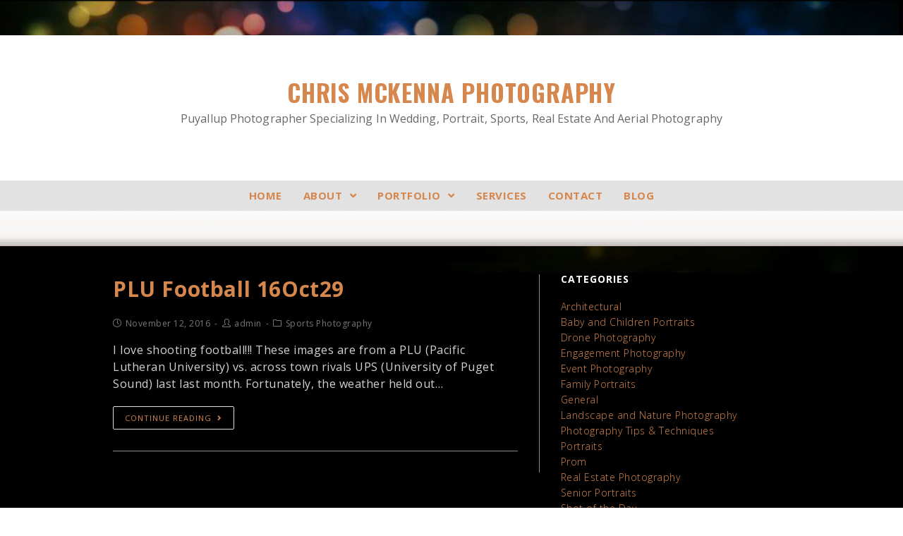

--- FILE ---
content_type: text/html; charset=UTF-8
request_url: https://chrismckennaphotography.com/tag/university-of-puget-sound/
body_size: 19176
content:

<!DOCTYPE html>
<html class="html" dir="ltr" lang="en-US" prefix="og: https://ogp.me/ns# fb: http://ogp.me/ns/fb#" itemscope itemtype="http://schema.org/Article">
<head>
	<meta charset="UTF-8">
	<link rel="profile" href="http://gmpg.org/xfn/11">

	<title>University of Puget Sound | Chris McKenna Photography</title>
	<style>img:is([sizes="auto" i], [sizes^="auto," i]) { contain-intrinsic-size: 3000px 1500px }</style>
	
		<!-- All in One SEO Pro 4.9.3 - aioseo.com -->
	<meta name="robots" content="max-image-preview:large" />
	<link rel="canonical" href="https://chrismckennaphotography.com/tag/university-of-puget-sound/" />
	<meta name="generator" content="All in One SEO Pro (AIOSEO) 4.9.3" />
		<meta property="og:locale" content="en_US" />
		<meta property="og:site_name" content="Chris McKenna Photography" />
		<meta property="og:type" content="article" />
		<meta property="og:title" content="University of Puget Sound | Chris McKenna Photography" />
		<meta property="og:url" content="https://chrismckennaphotography.com/tag/university-of-puget-sound/" />
		<meta property="fb:app_id" content="246523387688" />
		<meta property="article:publisher" content="https://www.facebook.com/mckennavideophoto" />
		<meta name="twitter:card" content="summary" />
		<meta name="twitter:site" content="@Big_Mac4573" />
		<meta name="twitter:title" content="University of Puget Sound | Chris McKenna Photography" />
		<script type="application/ld+json" class="aioseo-schema">
			{"@context":"https:\/\/schema.org","@graph":[{"@type":"BreadcrumbList","@id":"https:\/\/chrismckennaphotography.com\/tag\/university-of-puget-sound\/#breadcrumblist","itemListElement":[{"@type":"ListItem","@id":"https:\/\/chrismckennaphotography.com#listItem","position":1,"name":"Home","item":"https:\/\/chrismckennaphotography.com","nextItem":{"@type":"ListItem","@id":"https:\/\/chrismckennaphotography.com\/tag\/university-of-puget-sound\/#listItem","name":"University of Puget Sound"}},{"@type":"ListItem","@id":"https:\/\/chrismckennaphotography.com\/tag\/university-of-puget-sound\/#listItem","position":2,"name":"University of Puget Sound","previousItem":{"@type":"ListItem","@id":"https:\/\/chrismckennaphotography.com#listItem","name":"Home"}}]},{"@type":"CollectionPage","@id":"https:\/\/chrismckennaphotography.com\/tag\/university-of-puget-sound\/#collectionpage","url":"https:\/\/chrismckennaphotography.com\/tag\/university-of-puget-sound\/","name":"University of Puget Sound | Chris McKenna Photography","inLanguage":"en-US","isPartOf":{"@id":"https:\/\/chrismckennaphotography.com\/#website"},"breadcrumb":{"@id":"https:\/\/chrismckennaphotography.com\/tag\/university-of-puget-sound\/#breadcrumblist"}},{"@type":"Organization","@id":"https:\/\/chrismckennaphotography.com\/#organization","name":"Chris McKenna Photography","description":"Puyallup Photographer specializing in wedding, portrait, sports, Real Estate and aerial photography","url":"https:\/\/chrismckennaphotography.com\/","sameAs":["https:\/\/www.instagram.com\/chris_mckenna_photography\/","https:\/\/www.youtube.com\/channel\/UC0UV7phI7iXv8DdiRNQUwkQ"]},{"@type":"WebSite","@id":"https:\/\/chrismckennaphotography.com\/#website","url":"https:\/\/chrismckennaphotography.com\/","name":"Chris McKenna Photography","description":"Puyallup Photographer specializing in wedding, portrait, sports, Real Estate and aerial photography","inLanguage":"en-US","publisher":{"@id":"https:\/\/chrismckennaphotography.com\/#organization"}}]}
		</script>
		<!-- All in One SEO Pro -->

<meta name="viewport" content="width=device-width, initial-scale=1"><link rel='dns-prefetch' href='//fonts.googleapis.com' />
<link rel="alternate" type="application/rss+xml" title="Chris McKenna Photography &raquo; Feed" href="https://chrismckennaphotography.com/feed/" />
<link rel="alternate" type="application/rss+xml" title="Chris McKenna Photography &raquo; Comments Feed" href="https://chrismckennaphotography.com/comments/feed/" />
<link rel="alternate" type="application/rss+xml" title="Chris McKenna Photography &raquo; University of Puget Sound Tag Feed" href="https://chrismckennaphotography.com/tag/university-of-puget-sound/feed/" />
<script type="text/javascript">
/* <![CDATA[ */
window._wpemojiSettings = {"baseUrl":"https:\/\/s.w.org\/images\/core\/emoji\/16.0.1\/72x72\/","ext":".png","svgUrl":"https:\/\/s.w.org\/images\/core\/emoji\/16.0.1\/svg\/","svgExt":".svg","source":{"concatemoji":"https:\/\/chrismckennaphotography.com\/wp-includes\/js\/wp-emoji-release.min.js?ver=6.8.3"}};
/*! This file is auto-generated */
!function(s,n){var o,i,e;function c(e){try{var t={supportTests:e,timestamp:(new Date).valueOf()};sessionStorage.setItem(o,JSON.stringify(t))}catch(e){}}function p(e,t,n){e.clearRect(0,0,e.canvas.width,e.canvas.height),e.fillText(t,0,0);var t=new Uint32Array(e.getImageData(0,0,e.canvas.width,e.canvas.height).data),a=(e.clearRect(0,0,e.canvas.width,e.canvas.height),e.fillText(n,0,0),new Uint32Array(e.getImageData(0,0,e.canvas.width,e.canvas.height).data));return t.every(function(e,t){return e===a[t]})}function u(e,t){e.clearRect(0,0,e.canvas.width,e.canvas.height),e.fillText(t,0,0);for(var n=e.getImageData(16,16,1,1),a=0;a<n.data.length;a++)if(0!==n.data[a])return!1;return!0}function f(e,t,n,a){switch(t){case"flag":return n(e,"\ud83c\udff3\ufe0f\u200d\u26a7\ufe0f","\ud83c\udff3\ufe0f\u200b\u26a7\ufe0f")?!1:!n(e,"\ud83c\udde8\ud83c\uddf6","\ud83c\udde8\u200b\ud83c\uddf6")&&!n(e,"\ud83c\udff4\udb40\udc67\udb40\udc62\udb40\udc65\udb40\udc6e\udb40\udc67\udb40\udc7f","\ud83c\udff4\u200b\udb40\udc67\u200b\udb40\udc62\u200b\udb40\udc65\u200b\udb40\udc6e\u200b\udb40\udc67\u200b\udb40\udc7f");case"emoji":return!a(e,"\ud83e\udedf")}return!1}function g(e,t,n,a){var r="undefined"!=typeof WorkerGlobalScope&&self instanceof WorkerGlobalScope?new OffscreenCanvas(300,150):s.createElement("canvas"),o=r.getContext("2d",{willReadFrequently:!0}),i=(o.textBaseline="top",o.font="600 32px Arial",{});return e.forEach(function(e){i[e]=t(o,e,n,a)}),i}function t(e){var t=s.createElement("script");t.src=e,t.defer=!0,s.head.appendChild(t)}"undefined"!=typeof Promise&&(o="wpEmojiSettingsSupports",i=["flag","emoji"],n.supports={everything:!0,everythingExceptFlag:!0},e=new Promise(function(e){s.addEventListener("DOMContentLoaded",e,{once:!0})}),new Promise(function(t){var n=function(){try{var e=JSON.parse(sessionStorage.getItem(o));if("object"==typeof e&&"number"==typeof e.timestamp&&(new Date).valueOf()<e.timestamp+604800&&"object"==typeof e.supportTests)return e.supportTests}catch(e){}return null}();if(!n){if("undefined"!=typeof Worker&&"undefined"!=typeof OffscreenCanvas&&"undefined"!=typeof URL&&URL.createObjectURL&&"undefined"!=typeof Blob)try{var e="postMessage("+g.toString()+"("+[JSON.stringify(i),f.toString(),p.toString(),u.toString()].join(",")+"));",a=new Blob([e],{type:"text/javascript"}),r=new Worker(URL.createObjectURL(a),{name:"wpTestEmojiSupports"});return void(r.onmessage=function(e){c(n=e.data),r.terminate(),t(n)})}catch(e){}c(n=g(i,f,p,u))}t(n)}).then(function(e){for(var t in e)n.supports[t]=e[t],n.supports.everything=n.supports.everything&&n.supports[t],"flag"!==t&&(n.supports.everythingExceptFlag=n.supports.everythingExceptFlag&&n.supports[t]);n.supports.everythingExceptFlag=n.supports.everythingExceptFlag&&!n.supports.flag,n.DOMReady=!1,n.readyCallback=function(){n.DOMReady=!0}}).then(function(){return e}).then(function(){var e;n.supports.everything||(n.readyCallback(),(e=n.source||{}).concatemoji?t(e.concatemoji):e.wpemoji&&e.twemoji&&(t(e.twemoji),t(e.wpemoji)))}))}((window,document),window._wpemojiSettings);
/* ]]> */
</script>
<style id='wp-emoji-styles-inline-css' type='text/css'>

	img.wp-smiley, img.emoji {
		display: inline !important;
		border: none !important;
		box-shadow: none !important;
		height: 1em !important;
		width: 1em !important;
		margin: 0 0.07em !important;
		vertical-align: -0.1em !important;
		background: none !important;
		padding: 0 !important;
	}
</style>
<link rel='stylesheet' id='wp-block-library-css' href='https://chrismckennaphotography.com/wp-includes/css/dist/block-library/style.min.css?ver=6.8.3' type='text/css' media='all' />
<style id='wp-block-library-theme-inline-css' type='text/css'>
.wp-block-audio :where(figcaption){color:#555;font-size:13px;text-align:center}.is-dark-theme .wp-block-audio :where(figcaption){color:#ffffffa6}.wp-block-audio{margin:0 0 1em}.wp-block-code{border:1px solid #ccc;border-radius:4px;font-family:Menlo,Consolas,monaco,monospace;padding:.8em 1em}.wp-block-embed :where(figcaption){color:#555;font-size:13px;text-align:center}.is-dark-theme .wp-block-embed :where(figcaption){color:#ffffffa6}.wp-block-embed{margin:0 0 1em}.blocks-gallery-caption{color:#555;font-size:13px;text-align:center}.is-dark-theme .blocks-gallery-caption{color:#ffffffa6}:root :where(.wp-block-image figcaption){color:#555;font-size:13px;text-align:center}.is-dark-theme :root :where(.wp-block-image figcaption){color:#ffffffa6}.wp-block-image{margin:0 0 1em}.wp-block-pullquote{border-bottom:4px solid;border-top:4px solid;color:currentColor;margin-bottom:1.75em}.wp-block-pullquote cite,.wp-block-pullquote footer,.wp-block-pullquote__citation{color:currentColor;font-size:.8125em;font-style:normal;text-transform:uppercase}.wp-block-quote{border-left:.25em solid;margin:0 0 1.75em;padding-left:1em}.wp-block-quote cite,.wp-block-quote footer{color:currentColor;font-size:.8125em;font-style:normal;position:relative}.wp-block-quote:where(.has-text-align-right){border-left:none;border-right:.25em solid;padding-left:0;padding-right:1em}.wp-block-quote:where(.has-text-align-center){border:none;padding-left:0}.wp-block-quote.is-large,.wp-block-quote.is-style-large,.wp-block-quote:where(.is-style-plain){border:none}.wp-block-search .wp-block-search__label{font-weight:700}.wp-block-search__button{border:1px solid #ccc;padding:.375em .625em}:where(.wp-block-group.has-background){padding:1.25em 2.375em}.wp-block-separator.has-css-opacity{opacity:.4}.wp-block-separator{border:none;border-bottom:2px solid;margin-left:auto;margin-right:auto}.wp-block-separator.has-alpha-channel-opacity{opacity:1}.wp-block-separator:not(.is-style-wide):not(.is-style-dots){width:100px}.wp-block-separator.has-background:not(.is-style-dots){border-bottom:none;height:1px}.wp-block-separator.has-background:not(.is-style-wide):not(.is-style-dots){height:2px}.wp-block-table{margin:0 0 1em}.wp-block-table td,.wp-block-table th{word-break:normal}.wp-block-table :where(figcaption){color:#555;font-size:13px;text-align:center}.is-dark-theme .wp-block-table :where(figcaption){color:#ffffffa6}.wp-block-video :where(figcaption){color:#555;font-size:13px;text-align:center}.is-dark-theme .wp-block-video :where(figcaption){color:#ffffffa6}.wp-block-video{margin:0 0 1em}:root :where(.wp-block-template-part.has-background){margin-bottom:0;margin-top:0;padding:1.25em 2.375em}
</style>
<style id='classic-theme-styles-inline-css' type='text/css'>
/*! This file is auto-generated */
.wp-block-button__link{color:#fff;background-color:#32373c;border-radius:9999px;box-shadow:none;text-decoration:none;padding:calc(.667em + 2px) calc(1.333em + 2px);font-size:1.125em}.wp-block-file__button{background:#32373c;color:#fff;text-decoration:none}
</style>
<link rel='stylesheet' id='aioseo/css/src/vue/standalone/blocks/table-of-contents/global.scss-css' href='https://chrismckennaphotography.com/wp-content/plugins/all-in-one-seo-pack-pro/dist/Pro/assets/css/table-of-contents/global.e90f6d47.css?ver=4.9.3' type='text/css' media='all' />
<link rel='stylesheet' id='aioseo/css/src/vue/standalone/blocks/pro/recipe/global.scss-css' href='https://chrismckennaphotography.com/wp-content/plugins/all-in-one-seo-pack-pro/dist/Pro/assets/css/recipe/global.67a3275f.css?ver=4.9.3' type='text/css' media='all' />
<link rel='stylesheet' id='aioseo/css/src/vue/standalone/blocks/pro/product/global.scss-css' href='https://chrismckennaphotography.com/wp-content/plugins/all-in-one-seo-pack-pro/dist/Pro/assets/css/product/global.61066cfb.css?ver=4.9.3' type='text/css' media='all' />
<link rel='stylesheet' id='aioseo-local-business/css/src/assets/scss/business-info.scss-css' href='https://chrismckennaphotography.com/wp-content/plugins/aioseo-local-business/dist/css/business-info.DlwHGRMe.css?ver=1.3.12' type='text/css' media='all' />
<link rel='stylesheet' id='aioseo-local-business/css/src/assets/scss/opening-hours.scss-css' href='https://chrismckennaphotography.com/wp-content/plugins/aioseo-local-business/dist/css/opening-hours.Bg1Edlf_.css?ver=1.3.12' type='text/css' media='all' />
<style id='global-styles-inline-css' type='text/css'>
:root{--wp--preset--aspect-ratio--square: 1;--wp--preset--aspect-ratio--4-3: 4/3;--wp--preset--aspect-ratio--3-4: 3/4;--wp--preset--aspect-ratio--3-2: 3/2;--wp--preset--aspect-ratio--2-3: 2/3;--wp--preset--aspect-ratio--16-9: 16/9;--wp--preset--aspect-ratio--9-16: 9/16;--wp--preset--color--black: #000000;--wp--preset--color--cyan-bluish-gray: #abb8c3;--wp--preset--color--white: #ffffff;--wp--preset--color--pale-pink: #f78da7;--wp--preset--color--vivid-red: #cf2e2e;--wp--preset--color--luminous-vivid-orange: #ff6900;--wp--preset--color--luminous-vivid-amber: #fcb900;--wp--preset--color--light-green-cyan: #7bdcb5;--wp--preset--color--vivid-green-cyan: #00d084;--wp--preset--color--pale-cyan-blue: #8ed1fc;--wp--preset--color--vivid-cyan-blue: #0693e3;--wp--preset--color--vivid-purple: #9b51e0;--wp--preset--gradient--vivid-cyan-blue-to-vivid-purple: linear-gradient(135deg,rgba(6,147,227,1) 0%,rgb(155,81,224) 100%);--wp--preset--gradient--light-green-cyan-to-vivid-green-cyan: linear-gradient(135deg,rgb(122,220,180) 0%,rgb(0,208,130) 100%);--wp--preset--gradient--luminous-vivid-amber-to-luminous-vivid-orange: linear-gradient(135deg,rgba(252,185,0,1) 0%,rgba(255,105,0,1) 100%);--wp--preset--gradient--luminous-vivid-orange-to-vivid-red: linear-gradient(135deg,rgba(255,105,0,1) 0%,rgb(207,46,46) 100%);--wp--preset--gradient--very-light-gray-to-cyan-bluish-gray: linear-gradient(135deg,rgb(238,238,238) 0%,rgb(169,184,195) 100%);--wp--preset--gradient--cool-to-warm-spectrum: linear-gradient(135deg,rgb(74,234,220) 0%,rgb(151,120,209) 20%,rgb(207,42,186) 40%,rgb(238,44,130) 60%,rgb(251,105,98) 80%,rgb(254,248,76) 100%);--wp--preset--gradient--blush-light-purple: linear-gradient(135deg,rgb(255,206,236) 0%,rgb(152,150,240) 100%);--wp--preset--gradient--blush-bordeaux: linear-gradient(135deg,rgb(254,205,165) 0%,rgb(254,45,45) 50%,rgb(107,0,62) 100%);--wp--preset--gradient--luminous-dusk: linear-gradient(135deg,rgb(255,203,112) 0%,rgb(199,81,192) 50%,rgb(65,88,208) 100%);--wp--preset--gradient--pale-ocean: linear-gradient(135deg,rgb(255,245,203) 0%,rgb(182,227,212) 50%,rgb(51,167,181) 100%);--wp--preset--gradient--electric-grass: linear-gradient(135deg,rgb(202,248,128) 0%,rgb(113,206,126) 100%);--wp--preset--gradient--midnight: linear-gradient(135deg,rgb(2,3,129) 0%,rgb(40,116,252) 100%);--wp--preset--font-size--small: 13px;--wp--preset--font-size--medium: 20px;--wp--preset--font-size--large: 36px;--wp--preset--font-size--x-large: 42px;--wp--preset--spacing--20: 0.44rem;--wp--preset--spacing--30: 0.67rem;--wp--preset--spacing--40: 1rem;--wp--preset--spacing--50: 1.5rem;--wp--preset--spacing--60: 2.25rem;--wp--preset--spacing--70: 3.38rem;--wp--preset--spacing--80: 5.06rem;--wp--preset--shadow--natural: 6px 6px 9px rgba(0, 0, 0, 0.2);--wp--preset--shadow--deep: 12px 12px 50px rgba(0, 0, 0, 0.4);--wp--preset--shadow--sharp: 6px 6px 0px rgba(0, 0, 0, 0.2);--wp--preset--shadow--outlined: 6px 6px 0px -3px rgba(255, 255, 255, 1), 6px 6px rgba(0, 0, 0, 1);--wp--preset--shadow--crisp: 6px 6px 0px rgba(0, 0, 0, 1);}:where(.is-layout-flex){gap: 0.5em;}:where(.is-layout-grid){gap: 0.5em;}body .is-layout-flex{display: flex;}.is-layout-flex{flex-wrap: wrap;align-items: center;}.is-layout-flex > :is(*, div){margin: 0;}body .is-layout-grid{display: grid;}.is-layout-grid > :is(*, div){margin: 0;}:where(.wp-block-columns.is-layout-flex){gap: 2em;}:where(.wp-block-columns.is-layout-grid){gap: 2em;}:where(.wp-block-post-template.is-layout-flex){gap: 1.25em;}:where(.wp-block-post-template.is-layout-grid){gap: 1.25em;}.has-black-color{color: var(--wp--preset--color--black) !important;}.has-cyan-bluish-gray-color{color: var(--wp--preset--color--cyan-bluish-gray) !important;}.has-white-color{color: var(--wp--preset--color--white) !important;}.has-pale-pink-color{color: var(--wp--preset--color--pale-pink) !important;}.has-vivid-red-color{color: var(--wp--preset--color--vivid-red) !important;}.has-luminous-vivid-orange-color{color: var(--wp--preset--color--luminous-vivid-orange) !important;}.has-luminous-vivid-amber-color{color: var(--wp--preset--color--luminous-vivid-amber) !important;}.has-light-green-cyan-color{color: var(--wp--preset--color--light-green-cyan) !important;}.has-vivid-green-cyan-color{color: var(--wp--preset--color--vivid-green-cyan) !important;}.has-pale-cyan-blue-color{color: var(--wp--preset--color--pale-cyan-blue) !important;}.has-vivid-cyan-blue-color{color: var(--wp--preset--color--vivid-cyan-blue) !important;}.has-vivid-purple-color{color: var(--wp--preset--color--vivid-purple) !important;}.has-black-background-color{background-color: var(--wp--preset--color--black) !important;}.has-cyan-bluish-gray-background-color{background-color: var(--wp--preset--color--cyan-bluish-gray) !important;}.has-white-background-color{background-color: var(--wp--preset--color--white) !important;}.has-pale-pink-background-color{background-color: var(--wp--preset--color--pale-pink) !important;}.has-vivid-red-background-color{background-color: var(--wp--preset--color--vivid-red) !important;}.has-luminous-vivid-orange-background-color{background-color: var(--wp--preset--color--luminous-vivid-orange) !important;}.has-luminous-vivid-amber-background-color{background-color: var(--wp--preset--color--luminous-vivid-amber) !important;}.has-light-green-cyan-background-color{background-color: var(--wp--preset--color--light-green-cyan) !important;}.has-vivid-green-cyan-background-color{background-color: var(--wp--preset--color--vivid-green-cyan) !important;}.has-pale-cyan-blue-background-color{background-color: var(--wp--preset--color--pale-cyan-blue) !important;}.has-vivid-cyan-blue-background-color{background-color: var(--wp--preset--color--vivid-cyan-blue) !important;}.has-vivid-purple-background-color{background-color: var(--wp--preset--color--vivid-purple) !important;}.has-black-border-color{border-color: var(--wp--preset--color--black) !important;}.has-cyan-bluish-gray-border-color{border-color: var(--wp--preset--color--cyan-bluish-gray) !important;}.has-white-border-color{border-color: var(--wp--preset--color--white) !important;}.has-pale-pink-border-color{border-color: var(--wp--preset--color--pale-pink) !important;}.has-vivid-red-border-color{border-color: var(--wp--preset--color--vivid-red) !important;}.has-luminous-vivid-orange-border-color{border-color: var(--wp--preset--color--luminous-vivid-orange) !important;}.has-luminous-vivid-amber-border-color{border-color: var(--wp--preset--color--luminous-vivid-amber) !important;}.has-light-green-cyan-border-color{border-color: var(--wp--preset--color--light-green-cyan) !important;}.has-vivid-green-cyan-border-color{border-color: var(--wp--preset--color--vivid-green-cyan) !important;}.has-pale-cyan-blue-border-color{border-color: var(--wp--preset--color--pale-cyan-blue) !important;}.has-vivid-cyan-blue-border-color{border-color: var(--wp--preset--color--vivid-cyan-blue) !important;}.has-vivid-purple-border-color{border-color: var(--wp--preset--color--vivid-purple) !important;}.has-vivid-cyan-blue-to-vivid-purple-gradient-background{background: var(--wp--preset--gradient--vivid-cyan-blue-to-vivid-purple) !important;}.has-light-green-cyan-to-vivid-green-cyan-gradient-background{background: var(--wp--preset--gradient--light-green-cyan-to-vivid-green-cyan) !important;}.has-luminous-vivid-amber-to-luminous-vivid-orange-gradient-background{background: var(--wp--preset--gradient--luminous-vivid-amber-to-luminous-vivid-orange) !important;}.has-luminous-vivid-orange-to-vivid-red-gradient-background{background: var(--wp--preset--gradient--luminous-vivid-orange-to-vivid-red) !important;}.has-very-light-gray-to-cyan-bluish-gray-gradient-background{background: var(--wp--preset--gradient--very-light-gray-to-cyan-bluish-gray) !important;}.has-cool-to-warm-spectrum-gradient-background{background: var(--wp--preset--gradient--cool-to-warm-spectrum) !important;}.has-blush-light-purple-gradient-background{background: var(--wp--preset--gradient--blush-light-purple) !important;}.has-blush-bordeaux-gradient-background{background: var(--wp--preset--gradient--blush-bordeaux) !important;}.has-luminous-dusk-gradient-background{background: var(--wp--preset--gradient--luminous-dusk) !important;}.has-pale-ocean-gradient-background{background: var(--wp--preset--gradient--pale-ocean) !important;}.has-electric-grass-gradient-background{background: var(--wp--preset--gradient--electric-grass) !important;}.has-midnight-gradient-background{background: var(--wp--preset--gradient--midnight) !important;}.has-small-font-size{font-size: var(--wp--preset--font-size--small) !important;}.has-medium-font-size{font-size: var(--wp--preset--font-size--medium) !important;}.has-large-font-size{font-size: var(--wp--preset--font-size--large) !important;}.has-x-large-font-size{font-size: var(--wp--preset--font-size--x-large) !important;}
:where(.wp-block-post-template.is-layout-flex){gap: 1.25em;}:where(.wp-block-post-template.is-layout-grid){gap: 1.25em;}
:where(.wp-block-columns.is-layout-flex){gap: 2em;}:where(.wp-block-columns.is-layout-grid){gap: 2em;}
:root :where(.wp-block-pullquote){font-size: 1.5em;line-height: 1.6;}
</style>
<link rel='stylesheet' id='ngg_trigger_buttons-css' href='https://chrismckennaphotography.com/wp-content/plugins/nextgen-gallery/static/GalleryDisplay/trigger_buttons.css?ver=4.0.3' type='text/css' media='all' />
<link rel='stylesheet' id='fancybox-0-css' href='https://chrismckennaphotography.com/wp-content/plugins/nextgen-gallery/static/Lightbox/fancybox/jquery.fancybox-1.3.4.css?ver=4.0.3' type='text/css' media='all' />
<link rel='stylesheet' id='fontawesome_v4_shim_style-css' href='https://chrismckennaphotography.com/wp-content/plugins/nextgen-gallery/static/FontAwesome/css/v4-shims.min.css?ver=6.8.3' type='text/css' media='all' />
<link rel='stylesheet' id='fontawesome-css' href='https://chrismckennaphotography.com/wp-content/plugins/nextgen-gallery/static/FontAwesome/css/all.min.css?ver=6.8.3' type='text/css' media='all' />
<link rel='stylesheet' id='animations.css-css' href='https://chrismckennaphotography.com/wp-content/plugins/nextgen-gallery-pro/static/Display/Animations/animate.min.css?ver=4.1.1' type='text/css' media='all' />
<link rel='stylesheet' id='nextgen_pagination_style-css' href='https://chrismckennaphotography.com/wp-content/plugins/nextgen-gallery/static/GalleryDisplay/pagination_style.css?ver=4.0.3' type='text/css' media='all' />
<link rel='stylesheet' id='nextgen_pro_thumbnail_grid-css' href='https://chrismckennaphotography.com/wp-content/plugins/nextgen-gallery-pro/static/DisplayTypes/ThumbnailGrid/style.css?ver=3.31.3' type='text/css' media='all' />
<link rel='stylesheet' id='photocrati-image_protection-css-css' href='https://chrismckennaphotography.com/wp-content/plugins/nextgen-gallery-pro/static/Display/ImageProtection/style.css?ver=6.8.3' type='text/css' media='all' />
<link rel='stylesheet' id='wp-components-css' href='https://chrismckennaphotography.com/wp-includes/css/dist/components/style.min.css?ver=6.8.3' type='text/css' media='all' />
<link rel='stylesheet' id='godaddy-styles-css' href='https://chrismckennaphotography.com/wp-content/mu-plugins/vendor/wpex/godaddy-launch/includes/Dependencies/GoDaddy/Styles/build/latest.css?ver=2.0.2' type='text/css' media='all' />
<link rel='preload' as='style' crossorigin onload="this.rel='stylesheet'" id='font-awesome-css' href='https://chrismckennaphotography.com/wp-content/themes/photocrati/assets/fonts/fontawesome/css/all.min.css?ver=5.7.2' type='text/css' media='all' />
<link rel='stylesheet' id='dashicons-css' href='https://chrismckennaphotography.com/wp-includes/css/dashicons.min.css?ver=6.8.3' type='text/css' media='all' />
<link rel='preload' as='style' crossorigin onload="this.rel='stylesheet'" id='simple-line-icons-css' href='https://chrismckennaphotography.com/wp-content/themes/photocrati/assets/css/third/simple-line-icons.min.css?ver=2.4.0' type='text/css' media='all' />
<link rel='stylesheet' id='reactr-style-css' href='https://chrismckennaphotography.com/wp-content/themes/photocrati/assets/css/style.min.css?ver=10.1' type='text/css' media='all' />
<link rel='stylesheet' id='reactr-google-font-open-sans-css' href='//fonts.googleapis.com/css?family=Open+Sans%3A100%2C200%2C300%2C400%2C500%2C600%2C700%2C800%2C900%2C100i%2C200i%2C300i%2C400i%2C500i%2C600i%2C700i%2C800i%2C900i&#038;subset=latin&#038;ver=6.8.3' type='text/css' media='all' />
<link rel='stylesheet' id='reactr-google-font-oswald-css' href='//fonts.googleapis.com/css?family=Oswald%3A100%2C200%2C300%2C400%2C500%2C600%2C700%2C800%2C900%2C100i%2C200i%2C300i%2C400i%2C500i%2C600i%2C700i%2C800i%2C900i&#038;subset=latin&#038;ver=6.8.3' type='text/css' media='all' />
<link rel='stylesheet' id='reactr-side-panel-style-css' href='https://chrismckennaphotography.com/wp-content/themes/photocrati/inc/side-panel/assets/css/style.min.css?ver=6.8.3' type='text/css' media='all' />
<link rel='stylesheet' id='ngg_pro_horizontal_filmstrip_theme_css-css' href='https://chrismckennaphotography.com/wp-content/plugins/nextgen-gallery-pro/static/DisplayTypes/HorizontalFilmstrip/theme/galleria.nextgen_pro_horizontal_filmstrip.css?ver=3.31.3' type='text/css' media='all' />
<script type="text/javascript" src="https://chrismckennaphotography.com/wp-includes/js/jquery/jquery.min.js?ver=3.7.1" id="jquery-core-js"></script>
<script type="text/javascript" src="https://chrismckennaphotography.com/wp-includes/js/jquery/jquery-migrate.min.js?ver=3.4.1" id="jquery-migrate-js"></script>
<script type="text/javascript" id="photocrati_ajax-js-extra">
/* <![CDATA[ */
var photocrati_ajax = {"url":"https:\/\/chrismckennaphotography.com\/index.php?photocrati_ajax=1","rest_url":"https:\/\/chrismckennaphotography.com\/wp-json\/","wp_home_url":"https:\/\/chrismckennaphotography.com","wp_site_url":"https:\/\/chrismckennaphotography.com","wp_root_url":"https:\/\/chrismckennaphotography.com","wp_plugins_url":"https:\/\/chrismckennaphotography.com\/wp-content\/plugins","wp_content_url":"https:\/\/chrismckennaphotography.com\/wp-content","wp_includes_url":"https:\/\/chrismckennaphotography.com\/wp-includes\/","ngg_param_slug":"nggallery","rest_nonce":"ce69450411"};
/* ]]> */
</script>
<script type="text/javascript" src="https://chrismckennaphotography.com/wp-content/plugins/nextgen-gallery/static/Legacy/ajax.min.js?ver=4.0.3" id="photocrati_ajax-js"></script>
<script type="text/javascript" src="https://chrismckennaphotography.com/wp-content/plugins/nextgen-gallery/static/FontAwesome/js/v4-shims.min.js?ver=5.3.1" id="fontawesome_v4_shim-js"></script>
<script type="text/javascript" defer crossorigin="anonymous" data-auto-replace-svg="false" data-keep-original-source="false" data-search-pseudo-elements src="https://chrismckennaphotography.com/wp-content/plugins/nextgen-gallery/static/FontAwesome/js/all.min.js?ver=5.3.1" id="fontawesome-js"></script>
<script type="text/javascript" src="https://chrismckennaphotography.com/wp-content/plugins/nextgen-gallery-pro/static/Display/ImageProtection/pressure.js?ver=6.8.3" id="pressure-js"></script>
<script type="text/javascript" id="photocrati-image_protection-js-js-extra">
/* <![CDATA[ */
var photocrati_image_protection_global = {"enabled":"1"};
/* ]]> */
</script>
<script type="text/javascript" src="https://chrismckennaphotography.com/wp-content/plugins/nextgen-gallery-pro/static/Display/ImageProtection/main.js?ver=2.2.0" id="photocrati-image_protection-js-js"></script>
<script type="text/javascript" src="https://chrismckennaphotography.com/wp-content/plugins/nextgen-gallery-pro/static/DisplayTypes/Galleria/galleria-1.6.1.js?ver=1.6.1" id="ngg_galleria-js"></script>
<script type="text/javascript" src="https://chrismckennaphotography.com/wp-content/plugins/nextgen-gallery-pro/static/DisplayTypes/Galleria/ngg_galleria.js?ver=3.31.3" id="ngg_galleria_init-js"></script>
<link rel="https://api.w.org/" href="https://chrismckennaphotography.com/wp-json/" /><link rel="alternate" title="JSON" type="application/json" href="https://chrismckennaphotography.com/wp-json/wp/v2/tags/452" /><link rel="EditURI" type="application/rsd+xml" title="RSD" href="https://chrismckennaphotography.com/xmlrpc.php?rsd" />
<meta name="generator" content="WordPress 6.8.3" />
<link rel="icon" href="https://chrismckennaphotography.com/wp-content/uploads/2022/01/YouTube-Picture-150x150.png" sizes="32x32" />
<link rel="icon" href="https://chrismckennaphotography.com/wp-content/uploads/2022/01/YouTube-Picture.png" sizes="192x192" />
<link rel="apple-touch-icon" href="https://chrismckennaphotography.com/wp-content/uploads/2022/01/YouTube-Picture.png" />
<meta name="msapplication-TileImage" content="https://chrismckennaphotography.com/wp-content/uploads/2022/01/YouTube-Picture.png" />
		<style type="text/css" id="wp-custom-css">
			.simple-lightbox .sl-prev:hover,.simple-lightbox .sl-next:hover{background:transparent}.boxed-layout #wrap{margin-top:20px;margin-bottom:20px}.widget-title{border:none !important;padding-left:0 !important}/*Mobile*/@media only screen and (max-width:767px){.widget_meta{line-height:30px !important}#footer-widgets .footer-box{padding-left:0;padding-right:0}}		</style>
		<!-- Reactr CSS -->
<style type="text/css">
/* General CSS */a:hover,a.light:hover,.theme-heading .text::before,#top-bar-content >a:hover,#top-bar-social li.reactr-email a:hover,#site-navigation-wrap .dropdown-menu >li >a:hover,#site-header.medium-header #medium-searchform button:hover,.reactr-mobile-menu-icon a:hover,.blog-entry.post .blog-entry-header .entry-title a:hover,.blog-entry.post .blog-entry-readmore a:hover,.blog-entry.thumbnail-entry .blog-entry-category a,ul.meta li a:hover,.dropcap,.single nav.post-navigation .nav-links .title,body .related-post-title a:hover,body #wp-calendar caption,body .contact-info-widget.default i,body .contact-info-widget.big-icons i,body .custom-links-widget .reactr-custom-links li a:hover,body .custom-links-widget .reactr-custom-links li a:hover:before,body .posts-thumbnails-widget li a:hover,body .social-widget li.reactr-email a:hover,.comment-author .comment-meta .comment-reply-link,#respond #cancel-comment-reply-link:hover,#footer-widgets .footer-box a:hover,#footer-bottom a:hover,#footer-bottom #footer-bottom-menu a:hover,.sidr a:hover,.sidr-class-dropdown-toggle:hover,.sidr-class-menu-item-has-children.active >a,.sidr-class-menu-item-has-children.active >a >.sidr-class-dropdown-toggle,input[type=checkbox]:checked:before{color:#d6874e}input[type="button"],input[type="reset"],input[type="submit"],button[type="submit"],.button,#site-navigation-wrap .dropdown-menu >li.btn >a >span,.thumbnail:hover i,.post-quote-content,.omw-modal .omw-close-modal,body .contact-info-widget.big-icons li:hover i,body div.wpforms-container-full .wpforms-form input[type=submit],body div.wpforms-container-full .wpforms-form button[type=submit],body div.wpforms-container-full .wpforms-form .wpforms-page-button{background-color:#d6874e}.widget-title{border-color:#d6874e}blockquote{border-color:#d6874e}#searchform-dropdown{border-color:#d6874e}.dropdown-menu .sub-menu{border-color:#d6874e}.blog-entry.large-entry .blog-entry-readmore a:hover{border-color:#d6874e}.reactr-newsletter-form-wrap input[type="email"]:focus{border-color:#d6874e}.social-widget li.reactr-email a:hover{border-color:#d6874e}#respond #cancel-comment-reply-link:hover{border-color:#d6874e}body .contact-info-widget.big-icons li:hover i{border-color:#d6874e}#footer-widgets .reactr-newsletter-form-wrap input[type="email"]:focus{border-color:#d6874e}input[type="button"]:hover,input[type="reset"]:hover,input[type="submit"]:hover,button[type="submit"]:hover,input[type="button"]:focus,input[type="reset"]:focus,input[type="submit"]:focus,button[type="submit"]:focus,.button:hover,#site-navigation-wrap .dropdown-menu >li.btn >a:hover >span,.post-quote-author,.omw-modal .omw-close-modal:hover,body div.wpforms-container-full .wpforms-form input[type=submit]:hover,body div.wpforms-container-full .wpforms-form button[type=submit]:hover,body div.wpforms-container-full .wpforms-form .wpforms-page-button:hover{background-color:#3e3e3e}table th,table td,hr,.content-area,body.content-left-sidebar #content-wrap .content-area,.content-left-sidebar .content-area,#top-bar-wrap,#site-header,#site-header.top-header #search-toggle,.dropdown-menu ul li,.centered-minimal-page-header,.blog-entry.post,.blog-entry.grid-entry .blog-entry-inner,.blog-entry.thumbnail-entry .blog-entry-bottom,.single-post .entry-title,.single .entry-share-wrap .entry-share,.single .entry-share,.single .entry-share ul li a,.single nav.post-navigation,.single nav.post-navigation .nav-links .nav-previous,#author-bio,#author-bio .author-bio-avatar,#author-bio .author-bio-social li a,#related-posts,#comments,.comment-body,#respond #cancel-comment-reply-link,#blog-entries .type-page,.page-numbers a,.page-numbers span:not(.elementor-screen-only),.page-links span,body #wp-calendar caption,body #wp-calendar th,body #wp-calendar tbody,body .contact-info-widget.default i,body .contact-info-widget.big-icons i,body .posts-thumbnails-widget li,body .tagcloud a{border-color:#8b8b8b}body{background-image:url(https://chrismckennaphotography.com/wp-content/uploads/2020/10/bokeh.jpg)}body{background-position:top center}body{background-attachment:initial}body{background-repeat:no-repeat}body{background-size:cover}a{color:#d6874e}a:hover{color:#ffffff}.boxed-layout #wrap,.boxed-layout .parallax-footer,.boxed-layout .reactr-floating-bar{width:960px}.boxed-layout #wrap,.separate-layout .content-area,.separate-layout .widget-area .sidebar-box,body.separate-blog.separate-layout #blog-entries >*,body.separate-blog.separate-layout .reactr-pagination,body.separate-blog.separate-layout .blog-entry.grid-entry .blog-entry-inner,.has-parallax-footer:not(.separate-layout) #main{background-color:#181818}.container{width:960px}@media only screen and (min-width:960px){.content-area,.content-left-sidebar .content-area{width:63%}}@media only screen and (min-width:960px){.widget-area,.content-left-sidebar .widget-area{width:37%}}body .theme-button,body input[type="submit"],body button[type="submit"],body button,body .button,body div.wpforms-container-full .wpforms-form input[type=submit],body div.wpforms-container-full .wpforms-form button[type=submit],body div.wpforms-container-full .wpforms-form .wpforms-page-button{background-color:#000000}body .theme-button:hover,body input[type="submit"]:hover,body button[type="submit"]:hover,body button:hover,body .button:hover,body div.wpforms-container-full .wpforms-form input[type=submit]:hover,body div.wpforms-container-full .wpforms-form input[type=submit]:active,body div.wpforms-container-full .wpforms-form button[type=submit]:hover,body div.wpforms-container-full .wpforms-form button[type=submit]:active,body div.wpforms-container-full .wpforms-form .wpforms-page-button:hover,body div.wpforms-container-full .wpforms-form .wpforms-page-button:active{background-color:#666666}/* Header CSS */#site-header{border-color:#ffffff}#site-header-inner{padding:50px 0 50px 0}#site-header.medium-header .top-header-wrap{padding:55px 0 55px 0}#site-header.medium-header #site-navigation-wrap .dropdown-menu >li >a,#site-header.medium-header .reactr-mobile-menu-icon a{line-height:43px}#site-header.medium-header #site-navigation-wrap .dropdown-menu >li >a{padding:0 15px 0 15px}#site-header.medium-header #site-navigation-wrap,#site-header.medium-header .reactr-mobile-menu-icon,.is-sticky #site-header.medium-header.is-transparent #site-navigation-wrap,.is-sticky #site-header.medium-header.is-transparent .reactr-mobile-menu-icon,#site-header.medium-header.is-transparent .is-sticky #site-navigation-wrap,#site-header.medium-header.is-transparent .is-sticky .reactr-mobile-menu-icon{background-color:#e2e2e2}#site-header.has-header-media .overlay-header-media{background-color:rgba(0,0,0,0)}#top-bar{padding:5px 0 5px 0}#top-bar-wrap{border-color:rgba(241,241,241,0)}/* Header Image CSS */#site-header{background-image:url(https://chrismckennaphotography.com/wp-content/uploads/2020/10/bokeh-nav.gif);background-position:bottom left;background-repeat:repeat-x;background-size:auto}/* Menu CSS */#site-navigation-wrap .dropdown-menu >li >a,.reactr-mobile-menu-icon a,#searchform-header-replace-close{color:#d6874e}#site-navigation-wrap .dropdown-menu >li >a:hover,.reactr-mobile-menu-icon a:hover,#searchform-header-replace-close:hover{color:#ffffff}#site-navigation-wrap .dropdown-menu >.current-menu-item >a,#site-navigation-wrap .dropdown-menu >.current-menu-ancestor >a,#site-navigation-wrap .dropdown-menu >.current-menu-item >a:hover,#site-navigation-wrap .dropdown-menu >.current-menu-ancestor >a:hover{color:#ffffff}#site-navigation-wrap .dropdown-menu >li >a:hover,#site-navigation-wrap .dropdown-menu >li.sfHover >a{background-color:#d6874e}#site-navigation-wrap .dropdown-menu >.current-menu-item >a,#site-navigation-wrap .dropdown-menu >.current-menu-ancestor >a,#site-navigation-wrap .dropdown-menu >.current-menu-item >a:hover,#site-navigation-wrap .dropdown-menu >.current-menu-ancestor >a:hover{background-color:#d6874e}.dropdown-menu .sub-menu,#searchform-dropdown,.current-shop-items-dropdown{background-color:#f5f5f5}.dropdown-menu .sub-menu,#searchform-dropdown,.current-shop-items-dropdown{border-color:#f5f5f5}.dropdown-menu ul li.menu-item,.navigation >ul >li >ul.megamenu.sub-menu >li,.navigation .megamenu li ul.sub-menu{border-color:#f5f5f5}.dropdown-menu ul li a.menu-link{color:#3e3e3e}.dropdown-menu ul li a.menu-link:hover{color:#ffffff}.dropdown-menu ul li a.menu-link:hover{background-color:#d6874e}.dropdown-menu ul >.current-menu-item >a.menu-link{color:#ffffff}.dropdown-menu ul >.current-menu-item >a.menu-link{background-color:#d6874e}.navigation li.mega-cat ul li .mega-post-title a{color:#333333}a.sidr-class-toggle-sidr-close{background-color:#ffffff}#sidr li,#sidr ul,#mobile-dropdown ul li,#mobile-dropdown ul li ul{border-color:#ffffff}body .sidr a,body .sidr-class-dropdown-toggle,#mobile-dropdown ul li a,#mobile-dropdown ul li a .dropdown-toggle,#mobile-fullscreen ul li a,#mobile-fullscreen .reactr-social-menu.simple-social ul li a{color:#d6874e}#mobile-fullscreen a.close .close-icon-inner,#mobile-fullscreen a.close .close-icon-inner::after{background-color:#d6874e}body .sidr a:hover,body .sidr-class-dropdown-toggle:hover,body .sidr-class-dropdown-toggle .fa,body .sidr-class-menu-item-has-children.active >a,body .sidr-class-menu-item-has-children.active >a >.sidr-class-dropdown-toggle,#mobile-dropdown ul li a:hover,#mobile-dropdown ul li a .dropdown-toggle:hover,#mobile-dropdown .menu-item-has-children.active >a,#mobile-dropdown .menu-item-has-children.active >a >.dropdown-toggle,#mobile-fullscreen ul li a:hover,#mobile-fullscreen .reactr-social-menu.simple-social ul li a:hover{color:#d6874e}#mobile-fullscreen a.close:hover .close-icon-inner,#mobile-fullscreen a.close:hover .close-icon-inner::after{background-color:#d6874e}.sidr-class-dropdown-menu ul,#mobile-dropdown ul li ul,#mobile-fullscreen ul ul.sub-menu{background-color:#ffffff}/* Body CSS */.single-post .page-header-inner,.single-post .site-breadcrumbs{text-align:center}#main #content-wrap,.separate-layout #main #content-wrap{padding-top:40px;padding-bottom:40px}.page-numbers a,.page-numbers span:not(.elementor-screen-only),.page-links span{font-size:13px}/* Sidebar and Footer CSS */.sidebar-container a:not(.button){color:#d6874e}.sidebar-container a:not(.button):hover,.sidebar-container a:not(.button):active,.sidebar-container a:not(.button):focus{color:#ffffff}.widget-title{border-color:#3e3e3e}#footer-widgets{padding:50px 0 50px 0}#footer-widgets{background-color:#4d4d4d}#footer-widgets li,#footer-widgets #wp-calendar caption,#footer-widgets #wp-calendar th,#footer-widgets #wp-calendar tbody,#footer-widgets .contact-info-widget i,#footer-widgets .reactr-newsletter-form-wrap input[type="email"],#footer-widgets .posts-thumbnails-widget li,#footer-widgets .social-widget li a{border-color:#ffffff}#footer-widgets .footer-box a:hover,#footer-widgets a:hover{color:#ffffff}#footer-bottom{padding:30px 0 30px 0}#footer-bottom{background-color:#ffffff}#footer-bottom a,#footer-bottom #footer-bottom-menu a{color:#d6874e}#footer-bottom a:hover,#footer-bottom #footer-bottom-menu a:hover{color:#333333}/* Side Panel CSS */@media (max-width:768px){#side-panel-wrap{width:100px}.reactr-sp-right #side-panel-wrap{right:-100px}.reactr-sp-right.reactr-sp-opened #outer-wrap{left:-100px}.reactr-sp-left #side-panel-wrap{left:-100px}.reactr-sp-left.reactr-sp-opened #outer-wrap{right:-100px}}@media (max-width:480px){#side-panel-wrap{width:100px}.reactr-sp-right #side-panel-wrap{right:-100px}.reactr-sp-right.reactr-sp-opened #outer-wrap{left:-100px}.reactr-sp-left #side-panel-wrap{left:-100px}.reactr-sp-left.reactr-sp-opened #outer-wrap{right:-100px}}#side-panel-wrap #side-panel-content{padding:20px 30px 30px 30px}@media (max-width:959px){li.side-panel-li,#side-panel-wrap,.reactr-mobile-menu-icon a.side-panel-btn{display:none !important}}@media (max-width:959px){.side-panel-title-btn{display:none !important}}/* Sticky Header CSS */.is-sticky #site-header,.reactr-sticky-top-bar-holder.is-sticky #top-bar-wrap,.is-sticky .header-top{opacity:1}.is-sticky #site-header,.is-sticky #searchform-header-replace{background-color:#ffffff!important}/* Typography CSS */body{color:#d3d3d3;font-family:Open Sans;font-size:16px;font-weight:400;letter-spacing:.5px}@media (max-width:768px){body{font-size:18px;line-height:1.5}}@media (max-width:480px){body{font-size:18px;line-height:1.5}}h1,h2,h3,h4,h5,h6,.theme-heading,.widget-title,.reactr-widget-recent-posts-title,.comment-reply-title,.entry-title,.sidebar-box .widget-title{color:#d6874e;font-family:Open Sans}h1{color:#ededed;font-family:Bookman Old Style,serif}@media (max-width:768px){h1{font-size:24px}}@media (max-width:480px){h1{font-size:24px}}h2{color:#d6874e}@media (max-width:768px){h2{font-size:20px}}@media (max-width:480px){h2{font-size:20px}}h3{color:#eaeaea}@media (max-width:768px){h3{font-size:18px}}@media (max-width:480px){h3{font-size:18px}}h4{color:#eaeaea}@media (max-width:768px){h4{font-size:17px}}@media (max-width:480px){h4{font-size:17px}}#site-logo a.site-logo-text,#site-logo a.site-logo-text:hover,#site-logo a.site-logo-text:focus,#site-logo a.site-logo-text:active,.middle-site-logo a,.middle-site-logo a:hover,.middle-site-logo a:focus,.middle-site-logo a:active{color:#d6874e;font-family:Oswald;font-size:34px;font-weight:700;text-transform:uppercase;letter-spacing:.8px}@media (max-width:768px){#site-logo a.site-logo-text,#site-logo a.site-logo-text:hover,#site-logo a.site-logo-text:focus,#site-logo a.site-logo-text:active,.middle-site-logo a,.middle-site-logo a:hover,.middle-site-logo a:focus,.middle-site-logo a:active{font-size:40px}}@media (max-width:480px){#site-logo a.site-logo-text,#site-logo a.site-logo-text:hover,#site-logo a.site-logo-text:focus,#site-logo a.site-logo-text:active,.middle-site-logo a,.middle-site-logo a:hover,.middle-site-logo a:focus,.middle-site-logo a:active{font-size:35px}}#site-description h2,#site-header.top-header #site-logo #site-description h2{color:#686868;font-family:Open Sans;font-size:16px;font-weight:400;font-style:normal;text-transform:capitalize;line-height:1.6;letter-spacing:.1px}@media (max-width:768px){#site-description h2,#site-header.top-header #site-logo #site-description h2{font-size:12px}}@media (max-width:480px){#site-description h2,#site-header.top-header #site-logo #site-description h2{font-size:12px}}@media (max-width:768px){#top-bar-content,#top-bar-social-alt{font-size:12px}}@media (max-width:480px){#top-bar-content,#top-bar-social-alt{font-size:12px}}#site-navigation-wrap .dropdown-menu >li >a,#site-header.full_screen-header .fs-dropdown-menu >li >a,#site-header.top-header #site-navigation-wrap .dropdown-menu >li >a,#site-header.center-header #site-navigation-wrap .dropdown-menu >li >a,#site-header.medium-header #site-navigation-wrap .dropdown-menu >li >a,.reactr-mobile-menu-icon a{font-family:Open Sans;font-size:15px;font-weight:700;font-style:normal;text-transform:uppercase;letter-spacing:.5px}@media (max-width:768px){#site-navigation-wrap .dropdown-menu >li >a,#site-header.full_screen-header .fs-dropdown-menu >li >a,#site-header.top-header #site-navigation-wrap .dropdown-menu >li >a,#site-header.center-header #site-navigation-wrap .dropdown-menu >li >a,#site-header.medium-header #site-navigation-wrap .dropdown-menu >li >a,.reactr-mobile-menu-icon a{font-size:13px}}@media (max-width:480px){#site-navigation-wrap .dropdown-menu >li >a,#site-header.full_screen-header .fs-dropdown-menu >li >a,#site-header.top-header #site-navigation-wrap .dropdown-menu >li >a,#site-header.center-header #site-navigation-wrap .dropdown-menu >li >a,#site-header.medium-header #site-navigation-wrap .dropdown-menu >li >a,.reactr-mobile-menu-icon a{font-size:13px}}.dropdown-menu ul li a.menu-link,#site-header.full_screen-header .fs-dropdown-menu ul.sub-menu li a{font-family:Open Sans;font-weight:700;text-transform:uppercase;line-height:1.4;letter-spacing:.4px}@media (max-width:768px){.dropdown-menu ul li a.menu-link,#site-header.full_screen-header .fs-dropdown-menu ul.sub-menu li a{font-size:12px}}@media (max-width:480px){.dropdown-menu ul li a.menu-link,#site-header.full_screen-header .fs-dropdown-menu ul.sub-menu li a{font-size:12px}}.sidr-class-dropdown-menu li a,a.sidr-class-toggle-sidr-close,#mobile-dropdown ul li a,body #mobile-fullscreen ul li a{font-family:Open Sans;font-weight:700}@media (max-width:768px){.sidr-class-dropdown-menu li a,a.sidr-class-toggle-sidr-close,#mobile-dropdown ul li a,body #mobile-fullscreen ul li a{font-size:15px}}@media (max-width:480px){.sidr-class-dropdown-menu li a,a.sidr-class-toggle-sidr-close,#mobile-dropdown ul li a,body #mobile-fullscreen ul li a{font-size:15px}}.page-header .page-header-title,.page-header.background-image-page-header .page-header-title{color:#ffffff;font-family:Open Sans;font-size:30px;font-weight:700;text-transform:capitalize}@media (max-width:768px){.page-header .page-header-title,.page-header.background-image-page-header .page-header-title{font-size:30px}}@media (max-width:480px){.page-header .page-header-title,.page-header.background-image-page-header .page-header-title{font-size:25px}}.overlay-blog-entry-date{font-size:13px;text-transform:uppercase;letter-spacing:.5px}@media (max-width:768px){.overlay-blog-entry-date{font-size:12px}}@media (max-width:480px){.overlay-blog-entry-date{font-size:12px}}#blog-entries .post .blog-entry-header .entry-title a{color:#d6874e;font-family:Open Sans;font-size:30px;font-weight:700}@media (max-width:768px){#blog-entries .post .blog-entry-header .entry-title a{font-size:24px}}@media (max-width:480px){#blog-entries .post .blog-entry-header .entry-title a{font-size:20px}}.single-post .page-header .page-header-title,.single-post .page-header.background-image-page-header .page-header-title{color:#d6874e;font-family:Open Sans;font-size:0;font-weight:700}@media (max-width:768px){.single-post .page-header .page-header-title,.single-post .page-header.background-image-page-header .page-header-title{font-size:30px}}@media (max-width:480px){.single-post .page-header .page-header-title,.single-post .page-header.background-image-page-header .page-header-title{font-size:25px}}.single-post .entry-title{color:#d6874e;font-family:Open Sans;font-size:30px;font-weight:700}@media (max-width:768px){.single-post .entry-title{font-size:30px}}@media (max-width:480px){.single-post .entry-title{font-size:25px}}@media (max-width:768px){.site-breadcrumbs{font-size:13px}}@media (max-width:480px){.site-breadcrumbs{font-size:13px}}.sidebar-box .widget-title{color:#ffffff;font-family:Open Sans;font-size:14px;font-weight:700}@media (max-width:768px){.sidebar-box .widget-title{font-size:16px}}@media (max-width:480px){.sidebar-box .widget-title{font-size:16px}}.sidebar-box,.sidebar-container input[type="text"],.sidebar-container ::placeholder,.sidebar-container select{color:#e1e1e1;font-family:Open Sans;font-size:14px;font-weight:200;letter-spacing:.5px}@media (max-width:768px){.sidebar-box,.sidebar-container input[type="text"],.sidebar-container ::placeholder,.sidebar-container select{font-size:18px}}@media (max-width:480px){.sidebar-box,.sidebar-container input[type="text"],.sidebar-container ::placeholder,.sidebar-container select{font-size:18px;letter-spacing:.4px}}#footer-widgets .footer-box .widget-title{color:#ffffff;font-family:Open Sans;font-size:14px;font-weight:700;line-height:1.4;letter-spacing:.6px}@media (max-width:768px){#footer-widgets .footer-box .widget-title{font-size:16px}}@media (max-width:480px){#footer-widgets .footer-box .widget-title{font-size:16px}}.footer-box,#footer-widgets ::placeholder,#footer-widgets select{color:#c7c7c7;font-family:Open Sans;font-size:16px;font-weight:400;line-height:1.5;letter-spacing:.5px}@media (max-width:768px){.footer-box,#footer-widgets ::placeholder,#footer-widgets select{font-size:18px;line-height:1.5;letter-spacing:.3px}}@media (max-width:480px){.footer-box,#footer-widgets ::placeholder,#footer-widgets select{font-size:18px}}#footer-bottom #copyright{color:#d6874e;font-family:Open Sans;font-size:16px;font-weight:400;text-transform:capitalize}@media (max-width:768px){#footer-bottom #copyright{font-size:14px}}@media (max-width:480px){#footer-bottom #copyright{font-size:14px}}@media (max-width:768px){#footer-bottom #footer-bottom-menu{font-size:12px}}@media (max-width:480px){#footer-bottom #footer-bottom-menu{font-size:12px}}
</style>
<!-- START - Open Graph and Twitter Card Tags 3.3.7 -->
 <!-- Facebook Open Graph -->
  <meta property="og:locale" content="en_US"/>
  <meta property="og:site_name" content="Chris McKenna Photography"/>
  <meta property="og:title" content="University of Puget Sound"/>
  <meta property="og:url" content="https://chrismckennaphotography.com/tag/university-of-puget-sound/"/>
  <meta property="og:type" content="article"/>
  <meta property="og:description" content="Puyallup Photographer specializing in wedding, portrait, sports, Real Estate and aerial photography"/>
  <meta property="article:publisher" content="https://www.facebook.com/mckennavideophoto"/>
  <meta property="fb:app_id" content="246523387688"/>
 <!-- Google+ / Schema.org -->
 <!-- Twitter Cards -->
  <meta name="twitter:title" content="University of Puget Sound"/>
  <meta name="twitter:url" content="https://chrismckennaphotography.com/tag/university-of-puget-sound/"/>
  <meta name="twitter:description" content="Puyallup Photographer specializing in wedding, portrait, sports, Real Estate and aerial photography"/>
  <meta name="twitter:card" content="summary_large_image"/>
 <!-- SEO -->
 <!-- Misc. tags -->
 <!-- is_tag -->
<!-- END - Open Graph and Twitter Card Tags 3.3.7 -->
	
</head>

<body class="archive tag tag-university-of-puget-sound tag-452 wp-embed-responsive wp-theme-photocrati reactr-theme sidebar-mobile medium-header-style no-header-border default-breakpoint has-sidebar sidebar-content content-right-sidebar page-header-disabled pagination-center reactr-sp-right reactr-sp-no-breakpoint">

	
	<div id="outer-wrap" class="site clr">

		
		<div id="wrap" class="clr">

			
			
<header id="site-header" class="medium-header hidden-menu has-header-media clr" data-height="54" itemscope="itemscope" itemtype="http://schema.org/WPHeader">
	
	

<div id="site-header-inner" class="clr">

	
		<div class="top-header-wrap clr">
			<div class="container clr">
				<div class="top-header-inner clr">

					
						<div class="top-col clr col-1 logo-col">

							

<div id="site-logo" class="clr" itemscope itemtype="http://schema.org/Brand">

	
	<div id="site-logo-inner" class="clr">

		
		
			<a href="https://chrismckennaphotography.com/" rel="home" class="site-title site-logo-text">
				Chris McKenna Photography
								<span id="site-description"><h2>Puyallup Photographer specializing in wedding, portrait, sports, Real Estate and aerial photography</h2></span>
							</a>

		
	</div><!-- #site-logo-inner -->

	
	
</div><!-- #site-logo -->


						</div>

					
				</div>
			</div>
		</div>

	
	<div class="bottom-header-wrap clr">

				<div id="site-navigation-wrap" class="clr center-menu">
	
		
					<div class="container clr">
		
		<nav id="site-navigation" class="navigation main-navigation clr" itemscope="itemscope" itemtype="http://schema.org/SiteNavigationElement">

			<ul id="menu-main-menu" class="main-menu dropdown-menu sf-menu"><li id="menu-item-14474" class="menu-item menu-item-type-post_type menu-item-object-page menu-item-home menu-item-14474"><a href="https://chrismckennaphotography.com/" class="menu-link"><span class="text-wrap">Home</span></a></li><li id="menu-item-14476" class="menu-item menu-item-type-post_type menu-item-object-page menu-item-has-children dropdown menu-item-14476"><a href="https://chrismckennaphotography.com/about/" class="menu-link"><span class="text-wrap">About <span class="nav-arrow fas fa-angle-down"></span></span></a>
<ul class="sub-menu">
	<li id="menu-item-14478" class="menu-item menu-item-type-post_type menu-item-object-page menu-item-14478"><a href="https://chrismckennaphotography.com/about/about-us/" class="menu-link"><span class="text-wrap">Who We Are</span></a></li>	<li id="menu-item-14479" class="menu-item menu-item-type-post_type menu-item-object-page menu-item-14479"><a href="https://chrismckennaphotography.com/about/testimonials/" class="menu-link"><span class="text-wrap">Testimonials</span></a></li>	<li id="menu-item-14477" class="menu-item menu-item-type-post_type menu-item-object-page menu-item-privacy-policy menu-item-14477"><a href="https://chrismckennaphotography.com/about/privacy-policy/" class="menu-link"><span class="text-wrap">Privacy Policy</span></a></li></ul>
</li><li id="menu-item-14480" class="menu-item menu-item-type-post_type menu-item-object-page menu-item-has-children dropdown menu-item-14480"><a href="https://chrismckennaphotography.com/portfolio/" class="menu-link"><span class="text-wrap">Portfolio <span class="nav-arrow fas fa-angle-down"></span></span></a>
<ul class="sub-menu">
	<li id="menu-item-14481" class="menu-item menu-item-type-post_type menu-item-object-page menu-item-14481"><a href="https://chrismckennaphotography.com/portfolio/real-estate/" class="menu-link"><span class="text-wrap">Real Estate</span></a></li>	<li id="menu-item-14482" class="menu-item menu-item-type-post_type menu-item-object-page menu-item-14482"><a href="https://chrismckennaphotography.com/portfolio/drone-aerial/" class="menu-link"><span class="text-wrap">Drone / Aerial</span></a></li>	<li id="menu-item-14483" class="menu-item menu-item-type-post_type menu-item-object-page menu-item-14483"><a href="https://chrismckennaphotography.com/portfolio/seniors/" class="menu-link"><span class="text-wrap">Seniors</span></a></li>	<li id="menu-item-14484" class="menu-item menu-item-type-post_type menu-item-object-page menu-item-14484"><a href="https://chrismckennaphotography.com/portfolio/landscapes-and-structures/" class="menu-link"><span class="text-wrap">Landscapes and Structures</span></a></li>	<li id="menu-item-14485" class="menu-item menu-item-type-post_type menu-item-object-page menu-item-14485"><a href="https://chrismckennaphotography.com/portfolio/sports/" class="menu-link"><span class="text-wrap">Sports</span></a></li>	<li id="menu-item-14486" class="menu-item menu-item-type-post_type menu-item-object-page menu-item-14486"><a href="https://chrismckennaphotography.com/portfolio/portraits/" class="menu-link"><span class="text-wrap">Portraits</span></a></li>	<li id="menu-item-14487" class="menu-item menu-item-type-post_type menu-item-object-page menu-item-14487"><a href="https://chrismckennaphotography.com/portfolio/miscellaneous/" class="menu-link"><span class="text-wrap">Miscellaneous</span></a></li>	<li id="menu-item-14488" class="menu-item menu-item-type-post_type menu-item-object-page menu-item-14488"><a href="https://chrismckennaphotography.com/portfolio/underwater/" class="menu-link"><span class="text-wrap">Underwater</span></a></li>	<li id="menu-item-14489" class="menu-item menu-item-type-post_type menu-item-object-page menu-item-14489"><a href="https://chrismckennaphotography.com/portfolio/weddings/" class="menu-link"><span class="text-wrap">Weddings</span></a></li>	<li id="menu-item-14490" class="menu-item menu-item-type-post_type menu-item-object-page menu-item-14490"><a href="https://chrismckennaphotography.com/portfolio/wedding-albums/" class="menu-link"><span class="text-wrap">Wedding Albums</span></a></li>	<li id="menu-item-14491" class="menu-item menu-item-type-post_type menu-item-object-page menu-item-14491"><a href="https://chrismckennaphotography.com/portfolio/videos/" class="menu-link"><span class="text-wrap">Videos</span></a></li></ul>
</li><li id="menu-item-14492" class="menu-item menu-item-type-post_type menu-item-object-page menu-item-14492"><a href="https://chrismckennaphotography.com/services/" class="menu-link"><span class="text-wrap">Services</span></a></li><li id="menu-item-14493" class="menu-item menu-item-type-post_type menu-item-object-page menu-item-14493"><a href="https://chrismckennaphotography.com/contact/" class="menu-link"><span class="text-wrap">Contact</span></a></li><li id="menu-item-14475" class="menu-item menu-item-type-post_type menu-item-object-page current_page_parent menu-item-14475"><a href="https://chrismckennaphotography.com/blog/" class="menu-link"><span class="text-wrap">Blog</span></a></li></ul>
		</nav><!-- #site-navigation -->

					</div>
		
		
			</div><!-- #site-navigation-wrap -->
	
	

		
	<div class="reactr-mobile-menu-icon clr mobile-right">

		
		
		
		<a href="#" class="mobile-menu">
							<i class="fas fa-bars"></i>
							<span class="reactr-text">Menu</span>

						</a>

		
		
		
	</div><!-- #reactr-mobile-menu-navbar -->


		
	</div>

</div><!-- #site-header-inner -->


			<div class="overlay-header-media"></div>
	
</header><!-- #site-header -->


						
			<main id="main" class="site-main clr" >

				
	
	<div id="content-wrap" class="container clr">

		

<aside id="right-sidebar" class="sidebar-container widget-area sidebar-primary" itemscope="itemscope" itemtype="http://schema.org/WPSideBar">

	
	<div id="right-sidebar-inner" class="clr">

		<div id="categories-3" class="sidebar-box widget_categories clr"><h4 class="widget-title">Categories</h4>
			<ul>
					<li class="cat-item cat-item-267"><a href="https://chrismckennaphotography.com/category/architectural/">Architectural</a>
</li>
	<li class="cat-item cat-item-3"><a href="https://chrismckennaphotography.com/category/baby-and-children-portraits/">Baby and Children Portraits</a>
</li>
	<li class="cat-item cat-item-615"><a href="https://chrismckennaphotography.com/category/drone-photography/">Drone Photography</a>
</li>
	<li class="cat-item cat-item-4"><a href="https://chrismckennaphotography.com/category/engagement-photography/">Engagement Photography</a>
</li>
	<li class="cat-item cat-item-5"><a href="https://chrismckennaphotography.com/category/event-photography/">Event Photography</a>
</li>
	<li class="cat-item cat-item-421"><a href="https://chrismckennaphotography.com/category/family-portraits/">Family Portraits</a>
</li>
	<li class="cat-item cat-item-563"><a href="https://chrismckennaphotography.com/category/general/">General</a>
</li>
	<li class="cat-item cat-item-6"><a href="https://chrismckennaphotography.com/category/landscape-and-nature-photography/">Landscape and Nature Photography</a>
</li>
	<li class="cat-item cat-item-7"><a href="https://chrismckennaphotography.com/category/photography-tips-techniques/">Photography Tips &amp; Techniques</a>
</li>
	<li class="cat-item cat-item-8"><a href="https://chrismckennaphotography.com/category/portraits/">Portraits</a>
</li>
	<li class="cat-item cat-item-332"><a href="https://chrismckennaphotography.com/category/prom/">Prom</a>
</li>
	<li class="cat-item cat-item-611"><a href="https://chrismckennaphotography.com/category/real-estate-photography/">Real Estate Photography</a>
</li>
	<li class="cat-item cat-item-9"><a href="https://chrismckennaphotography.com/category/senior-portraits/">Senior Portraits</a>
</li>
	<li class="cat-item cat-item-205"><a href="https://chrismckennaphotography.com/category/shot-of-the-day/">Shot of the Day</a>
</li>
	<li class="cat-item cat-item-10"><a href="https://chrismckennaphotography.com/category/sports-photography/">Sports Photography</a>
</li>
	<li class="cat-item cat-item-636"><a href="https://chrismckennaphotography.com/category/travel-photography/">Travel Photography</a>
</li>
	<li class="cat-item cat-item-1"><a href="https://chrismckennaphotography.com/category/uncategorized/">Uncategorized</a>
</li>
	<li class="cat-item cat-item-525"><a href="https://chrismckennaphotography.com/category/underwater/">Underwater</a>
</li>
	<li class="cat-item cat-item-11"><a href="https://chrismckennaphotography.com/category/wedding-photography/">Wedding Photography</a>
</li>
	<li class="cat-item cat-item-12"><a href="https://chrismckennaphotography.com/category/wedding-show/">Wedding Show</a>
</li>
	<li class="cat-item cat-item-13"><a href="https://chrismckennaphotography.com/category/wedding-venue/">Wedding Venue</a>
</li>
	<li class="cat-item cat-item-14"><a href="https://chrismckennaphotography.com/category/weddings/">Weddings</a>
</li>
			</ul>

			</div><div id="linkcat-126" class="sidebar-box widget_links clr"><h4 class="widget-title">External Links</h4>
	<ul class='xoxo blogroll'>
<li><a href="http://chris-mckenna.artistwebsites.com" target="_blank">Chris McKenna Fine Art</a></li>
<li><a href="https://chrismckenna.smugmug.com" title="Check out my photographs on SmugMug" target="_blank">Chris McKenna SmugMug</a></li>
<li><a href="https://vimeo.com/mckennavideo" title="Chris McKenna Vimeo Channel" target="_blank">Chris McKenna Vimeo</a></li>
<li><a href="https://www.youtube.com/channel/UC0UV7phI7iXv8DdiRNQUwkQ" title="Chris McKenna YouTube Channel" target="_blank">Chris McKenna YouTube</a></li>
<li><a href="https://www.facebook.com/mckennavideophoto" title="Follow me on Facebook" target="_blank">Facebook</a></li>
<li><a href="http://fineartamerica.com/profiles/chris-mckenna.html" rel="me" target="_blank">Fine Art America</a></li>
<li><a href="https://www.instagram.com/chris_mckenna_photography/" title="Follow Me on Instagram" target="_blank">Instagram</a></li>

	</ul>
</div>

		<div id="recent-posts-3" class="sidebar-box widget_recent_entries clr">
		<h4 class="widget-title">Recent Posts</h4>
		<ul>
											<li>
					<a href="https://chrismckennaphotography.com/dive-into-underwater-photography-an-introduction-to-underwater-photography-digital-imaging-course/">Dive into Underwater Photography: An Introduction to Underwater Photography &amp; Digital Imaging Course</a>
									</li>
											<li>
					<a href="https://chrismckennaphotography.com/exploring-egypt-a-journey-through-time/">Exploring Egypt: A Journey Through Time</a>
									</li>
											<li>
					<a href="https://chrismckennaphotography.com/the-best-time-for-wedding-photographs/">The Best Time for Wedding Photographs</a>
									</li>
											<li>
					<a href="https://chrismckennaphotography.com/discovering-yellowstone-a-belated-road-trip-photographic-chronicle/">Discovering Yellowstone: A Belated Road Trip Photographic Chronicle</a>
									</li>
											<li>
					<a href="https://chrismckennaphotography.com/weve-done-it-again-a-third-consecutive-telly-award-for-aerial-cinematography/">We’ve Done It Again: A Third Consecutive Telly Award for Aerial Cinematography!</a>
									</li>
					</ul>

		</div><div id="search-4" class="sidebar-box widget_search clr">
<form method="get" class="searchform" id="searchform" action="https://chrismckennaphotography.com/">
	<input type="text" class="field" name="s" id="s" placeholder="Search">
	</form></div><div id="archives-3" class="sidebar-box widget_archive clr"><h4 class="widget-title">Archives</h4>		<label class="screen-reader-text" for="archives-dropdown-3">Archives</label>
		<select id="archives-dropdown-3" name="archive-dropdown">
			
			<option value="">Select Month</option>
				<option value='https://chrismckennaphotography.com/2025/03/'> March 2025 </option>
	<option value='https://chrismckennaphotography.com/2024/08/'> August 2024 </option>
	<option value='https://chrismckennaphotography.com/2024/06/'> June 2024 </option>
	<option value='https://chrismckennaphotography.com/2024/05/'> May 2024 </option>
	<option value='https://chrismckennaphotography.com/2024/04/'> April 2024 </option>
	<option value='https://chrismckennaphotography.com/2023/12/'> December 2023 </option>
	<option value='https://chrismckennaphotography.com/2023/11/'> November 2023 </option>
	<option value='https://chrismckennaphotography.com/2023/10/'> October 2023 </option>
	<option value='https://chrismckennaphotography.com/2023/09/'> September 2023 </option>
	<option value='https://chrismckennaphotography.com/2023/08/'> August 2023 </option>
	<option value='https://chrismckennaphotography.com/2023/07/'> July 2023 </option>
	<option value='https://chrismckennaphotography.com/2023/06/'> June 2023 </option>
	<option value='https://chrismckennaphotography.com/2023/05/'> May 2023 </option>
	<option value='https://chrismckennaphotography.com/2023/01/'> January 2023 </option>
	<option value='https://chrismckennaphotography.com/2022/11/'> November 2022 </option>
	<option value='https://chrismckennaphotography.com/2022/09/'> September 2022 </option>
	<option value='https://chrismckennaphotography.com/2022/07/'> July 2022 </option>
	<option value='https://chrismckennaphotography.com/2022/06/'> June 2022 </option>
	<option value='https://chrismckennaphotography.com/2022/05/'> May 2022 </option>
	<option value='https://chrismckennaphotography.com/2022/04/'> April 2022 </option>
	<option value='https://chrismckennaphotography.com/2022/03/'> March 2022 </option>
	<option value='https://chrismckennaphotography.com/2022/01/'> January 2022 </option>
	<option value='https://chrismckennaphotography.com/2021/12/'> December 2021 </option>
	<option value='https://chrismckennaphotography.com/2021/10/'> October 2021 </option>
	<option value='https://chrismckennaphotography.com/2021/09/'> September 2021 </option>
	<option value='https://chrismckennaphotography.com/2021/08/'> August 2021 </option>
	<option value='https://chrismckennaphotography.com/2021/07/'> July 2021 </option>
	<option value='https://chrismckennaphotography.com/2021/06/'> June 2021 </option>
	<option value='https://chrismckennaphotography.com/2021/04/'> April 2021 </option>
	<option value='https://chrismckennaphotography.com/2020/11/'> November 2020 </option>
	<option value='https://chrismckennaphotography.com/2020/09/'> September 2020 </option>
	<option value='https://chrismckennaphotography.com/2020/05/'> May 2020 </option>
	<option value='https://chrismckennaphotography.com/2020/01/'> January 2020 </option>
	<option value='https://chrismckennaphotography.com/2019/07/'> July 2019 </option>
	<option value='https://chrismckennaphotography.com/2019/05/'> May 2019 </option>
	<option value='https://chrismckennaphotography.com/2019/03/'> March 2019 </option>
	<option value='https://chrismckennaphotography.com/2018/12/'> December 2018 </option>
	<option value='https://chrismckennaphotography.com/2018/10/'> October 2018 </option>
	<option value='https://chrismckennaphotography.com/2018/09/'> September 2018 </option>
	<option value='https://chrismckennaphotography.com/2018/08/'> August 2018 </option>
	<option value='https://chrismckennaphotography.com/2018/07/'> July 2018 </option>
	<option value='https://chrismckennaphotography.com/2018/05/'> May 2018 </option>
	<option value='https://chrismckennaphotography.com/2018/04/'> April 2018 </option>
	<option value='https://chrismckennaphotography.com/2018/02/'> February 2018 </option>
	<option value='https://chrismckennaphotography.com/2018/01/'> January 2018 </option>
	<option value='https://chrismckennaphotography.com/2017/12/'> December 2017 </option>
	<option value='https://chrismckennaphotography.com/2017/11/'> November 2017 </option>
	<option value='https://chrismckennaphotography.com/2017/10/'> October 2017 </option>
	<option value='https://chrismckennaphotography.com/2017/09/'> September 2017 </option>
	<option value='https://chrismckennaphotography.com/2017/08/'> August 2017 </option>
	<option value='https://chrismckennaphotography.com/2017/07/'> July 2017 </option>
	<option value='https://chrismckennaphotography.com/2017/04/'> April 2017 </option>
	<option value='https://chrismckennaphotography.com/2016/12/'> December 2016 </option>
	<option value='https://chrismckennaphotography.com/2016/11/'> November 2016 </option>
	<option value='https://chrismckennaphotography.com/2016/10/'> October 2016 </option>
	<option value='https://chrismckennaphotography.com/2016/07/'> July 2016 </option>
	<option value='https://chrismckennaphotography.com/2016/06/'> June 2016 </option>
	<option value='https://chrismckennaphotography.com/2016/05/'> May 2016 </option>
	<option value='https://chrismckennaphotography.com/2016/04/'> April 2016 </option>
	<option value='https://chrismckennaphotography.com/2016/02/'> February 2016 </option>
	<option value='https://chrismckennaphotography.com/2015/12/'> December 2015 </option>
	<option value='https://chrismckennaphotography.com/2015/10/'> October 2015 </option>
	<option value='https://chrismckennaphotography.com/2015/09/'> September 2015 </option>
	<option value='https://chrismckennaphotography.com/2015/08/'> August 2015 </option>
	<option value='https://chrismckennaphotography.com/2015/07/'> July 2015 </option>
	<option value='https://chrismckennaphotography.com/2015/06/'> June 2015 </option>
	<option value='https://chrismckennaphotography.com/2015/05/'> May 2015 </option>
	<option value='https://chrismckennaphotography.com/2015/04/'> April 2015 </option>
	<option value='https://chrismckennaphotography.com/2015/03/'> March 2015 </option>
	<option value='https://chrismckennaphotography.com/2014/12/'> December 2014 </option>
	<option value='https://chrismckennaphotography.com/2014/11/'> November 2014 </option>
	<option value='https://chrismckennaphotography.com/2014/10/'> October 2014 </option>
	<option value='https://chrismckennaphotography.com/2014/09/'> September 2014 </option>
	<option value='https://chrismckennaphotography.com/2014/08/'> August 2014 </option>
	<option value='https://chrismckennaphotography.com/2014/05/'> May 2014 </option>
	<option value='https://chrismckennaphotography.com/2014/04/'> April 2014 </option>
	<option value='https://chrismckennaphotography.com/2014/03/'> March 2014 </option>
	<option value='https://chrismckennaphotography.com/2014/01/'> January 2014 </option>
	<option value='https://chrismckennaphotography.com/2013/12/'> December 2013 </option>
	<option value='https://chrismckennaphotography.com/2013/11/'> November 2013 </option>
	<option value='https://chrismckennaphotography.com/2013/10/'> October 2013 </option>
	<option value='https://chrismckennaphotography.com/2013/09/'> September 2013 </option>
	<option value='https://chrismckennaphotography.com/2013/08/'> August 2013 </option>
	<option value='https://chrismckennaphotography.com/2013/07/'> July 2013 </option>
	<option value='https://chrismckennaphotography.com/2013/06/'> June 2013 </option>
	<option value='https://chrismckennaphotography.com/2013/05/'> May 2013 </option>
	<option value='https://chrismckennaphotography.com/2013/04/'> April 2013 </option>
	<option value='https://chrismckennaphotography.com/2013/03/'> March 2013 </option>
	<option value='https://chrismckennaphotography.com/2013/02/'> February 2013 </option>
	<option value='https://chrismckennaphotography.com/2012/12/'> December 2012 </option>
	<option value='https://chrismckennaphotography.com/2012/11/'> November 2012 </option>
	<option value='https://chrismckennaphotography.com/2012/09/'> September 2012 </option>
	<option value='https://chrismckennaphotography.com/2012/07/'> July 2012 </option>
	<option value='https://chrismckennaphotography.com/2012/06/'> June 2012 </option>
	<option value='https://chrismckennaphotography.com/2012/05/'> May 2012 </option>
	<option value='https://chrismckennaphotography.com/2012/04/'> April 2012 </option>
	<option value='https://chrismckennaphotography.com/2012/02/'> February 2012 </option>
	<option value='https://chrismckennaphotography.com/2012/01/'> January 2012 </option>
	<option value='https://chrismckennaphotography.com/2011/12/'> December 2011 </option>
	<option value='https://chrismckennaphotography.com/2011/10/'> October 2011 </option>
	<option value='https://chrismckennaphotography.com/2011/07/'> July 2011 </option>
	<option value='https://chrismckennaphotography.com/2011/06/'> June 2011 </option>
	<option value='https://chrismckennaphotography.com/2011/05/'> May 2011 </option>
	<option value='https://chrismckennaphotography.com/2011/04/'> April 2011 </option>
	<option value='https://chrismckennaphotography.com/2011/01/'> January 2011 </option>
	<option value='https://chrismckennaphotography.com/2010/11/'> November 2010 </option>
	<option value='https://chrismckennaphotography.com/2010/10/'> October 2010 </option>
	<option value='https://chrismckennaphotography.com/2010/09/'> September 2010 </option>
	<option value='https://chrismckennaphotography.com/2010/08/'> August 2010 </option>
	<option value='https://chrismckennaphotography.com/2010/07/'> July 2010 </option>
	<option value='https://chrismckennaphotography.com/2010/06/'> June 2010 </option>
	<option value='https://chrismckennaphotography.com/2010/05/'> May 2010 </option>
	<option value='https://chrismckennaphotography.com/2010/04/'> April 2010 </option>
	<option value='https://chrismckennaphotography.com/2010/02/'> February 2010 </option>
	<option value='https://chrismckennaphotography.com/2009/12/'> December 2009 </option>
	<option value='https://chrismckennaphotography.com/2009/10/'> October 2009 </option>
	<option value='https://chrismckennaphotography.com/2009/09/'> September 2009 </option>
	<option value='https://chrismckennaphotography.com/2009/08/'> August 2009 </option>
	<option value='https://chrismckennaphotography.com/2009/07/'> July 2009 </option>
	<option value='https://chrismckennaphotography.com/2009/06/'> June 2009 </option>
	<option value='https://chrismckennaphotography.com/2009/05/'> May 2009 </option>
	<option value='https://chrismckennaphotography.com/2009/04/'> April 2009 </option>
	<option value='https://chrismckennaphotography.com/2008/11/'> November 2008 </option>

		</select>

			<script type="text/javascript">
/* <![CDATA[ */

(function() {
	var dropdown = document.getElementById( "archives-dropdown-3" );
	function onSelectChange() {
		if ( dropdown.options[ dropdown.selectedIndex ].value !== '' ) {
			document.location.href = this.options[ this.selectedIndex ].value;
		}
	}
	dropdown.onchange = onSelectChange;
})();

/* ]]> */
</script>
</div><div id="meta-3" class="sidebar-box widget_meta clr"><h4 class="widget-title">Meta</h4>
		<ul>
						<li><a href="https://chrismckennaphotography.com/wp-login.php">Log in</a></li>
			<li><a href="https://chrismckennaphotography.com/feed/">Entries feed</a></li>
			<li><a href="https://chrismckennaphotography.com/comments/feed/">Comments feed</a></li>

			<li><a href="https://wordpress.org/">WordPress.org</a></li>
		</ul>

		</div>
	</div><!-- #sidebar-inner -->

	
</aside><!-- #right-sidebar -->


		<div id="primary" class="content-area clr">

			
			<div id="content" class="site-content clr">

				
				
					<div id="blog-entries" class="entries clr">

						
						
							
							
	<article id="post-2966" class="blog-entry clr no-featured-image large-entry col-1 post-2966 post type-post status-publish format-standard hentry category-sports-photography tag-chris-mckenna tag-football tag-pacific-lutheran-university tag-plu tag-puyallup tag-puyallup-photograper tag-sparks-stadium tag-sports-photography-2 tag-university-of-puget-sound tag-ups entry">

		<div class="blog-entry-inner clr">

			

<header class="blog-entry-header clr">
	<h2 class="blog-entry-title entry-title">
		<a href="https://chrismckennaphotography.com/plu-football-16oct29/" title="PLU Football 16Oct29" rel="bookmark">PLU Football 16Oct29</a>
	</h2><!-- .blog-entry-title -->
</header><!-- .blog-entry-header -->



<ul class="meta clr">

	
		
					<li class="meta-date" itemprop="datePublished"><i class="icon-clock"></i>November 12, 2016</li>
		
		
		
	
		
		
		
		
	
					<li class="meta-author" itemprop="name"><i class="icon-user"></i><a href="https://chrismckennaphotography.com/author/admin/" title="Posts by admin" rel="author"  itemprop="author" itemscope="itemscope" itemtype="http://schema.org/Person">admin</a></li>
		
		
		
		
	
		
		
					<li class="meta-cat"><i class="icon-folder"></i><a href="https://chrismckennaphotography.com/category/sports-photography/" rel="category tag">Sports Photography</a></li>
		
		
		
</ul>



<div class="blog-entry-summary clr" itemprop="text">

    
        <p>
            I love shooting football!!! These images are from a PLU (Pacific Lutheran University) vs. across town rivals UPS (University of Puget Sound) last last month. Fortunately, the weather held out&hellip;        </p>

    
</div><!-- .blog-entry-summary -->



<div class="blog-entry-readmore clr">
    <a href="https://chrismckennaphotography.com/plu-football-16oct29/" title="Continue Reading">Continue Reading<i class="fas fa-angle-right"></i></a>
</div><!-- .blog-entry-readmore -->


		</div><!-- .blog-entry-inner -->

	</article><!-- #post-## -->


							
						
					</div><!-- #blog-entries -->

					
				
				
			</div><!-- #content -->

			
		</div><!-- #primary -->

		
	</div><!-- #content-wrap -->

	

        </main><!-- #main -->

        
        
        
<footer id="footer" class="site-footer" itemscope="itemscope" itemtype="http://schema.org/WPFooter">

    
    <div id="footer-inner" class="clr">

        

<div id="footer-bottom" class="clr no-footer-nav">

	
	<div id="footer-bottom-inner" class="container clr">

		
		
			<div id="copyright" class="clr" role="contentinfo">
				Copyright © 2005 - 2025 Chris McKenna Photography			</div><!-- #copyright -->

		
	</div><!-- #footer-bottom-inner -->

	
</div><!-- #footer-bottom -->

        
    </div><!-- #footer-inner -->

    
</footer><!-- #footer -->
                        
    </div><!-- #wrap -->

    
</div><!-- #outer-wrap -->



<a id="scroll-top" class="scroll-top-right" href="#"><span class="fas fa-angle-up"></span></a>


<div id="sidr-close">
	<a href="#" class="toggle-sidr-close">
		<i class="icon icon-close"></i><span class="close-text">Close Menu</span>
	</a>
</div>
    
    

<script type="speculationrules">
{"prefetch":[{"source":"document","where":{"and":[{"href_matches":"\/*"},{"not":{"href_matches":["\/wp-*.php","\/wp-admin\/*","\/wp-content\/uploads\/*","\/wp-content\/*","\/wp-content\/plugins\/*","\/wp-content\/themes\/photocrati\/*","\/*\\?(.+)"]}},{"not":{"selector_matches":"a[rel~=\"nofollow\"]"}},{"not":{"selector_matches":".no-prefetch, .no-prefetch a"}}]},"eagerness":"conservative"}]}
</script>
<script type="text/javascript" id="ngg_common-js-extra">
/* <![CDATA[ */

var galleries = {};
galleries.gallery_4185e3a2b6dd577f3c30c52e159da106 = {"__defaults_set":null,"ID":"4185e3a2b6dd577f3c30c52e159da106","album_ids":[],"container_ids":["155"],"display":"","display_settings":{"border_color":"#eeeeee","border_size":"0","disable_pagination":0,"display_type_view":"default","images_per_page":"20","ngg_triggers_display":"never","number_of_columns":"0","override_thumbnail_settings":"0","spacing":"2","thumbnail_crop":"1","thumbnail_height":"160","thumbnail_quality":100,"thumbnail_watermark":0,"thumbnail_width":"240","ngg_proofing_display":"0","captions_enabled":"0","captions_display_sharing":"1","captions_display_title":"1","captions_display_description":"1","captions_animation":"slideup","is_ecommerce_enabled":"0","use_lightbox_effect":true,"_errors":[],"maximum_entity_count":"500"},"display_type":"photocrati-nextgen_pro_thumbnail_grid","effect_code":null,"entity_ids":[],"excluded_container_ids":[],"exclusions":[],"gallery_ids":[],"id":"4185e3a2b6dd577f3c30c52e159da106","ids":null,"image_ids":[],"images_list_count":null,"inner_content":null,"is_album_gallery":null,"maximum_entity_count":500,"order_by":"sortorder","order_direction":"ASC","returns":"included","skip_excluding_globally_excluded_images":null,"slug":null,"sortorder":[],"source":"galleries","src":"","tag_ids":[],"tagcloud":false,"transient_id":null};
galleries.gallery_4185e3a2b6dd577f3c30c52e159da106.wordpress_page_root = "https:\/\/chrismckennaphotography.com\/plu-football-16oct29\/";
var nextgen_lightbox_settings = {"static_path":"https:\/\/chrismckennaphotography.com\/wp-content\/plugins\/nextgen-gallery\/static\/Lightbox\/{placeholder}","context":"nextgen_images"};
galleries.gallery_4185e3a2b6dd577f3c30c52e159da106.captions_enabled = false;
galleries.gallery_5bf6f84f340fa13439e760f718857344 = {"__defaults_set":null,"ID":"5bf6f84f340fa13439e760f718857344","album_ids":[],"container_ids":["2"],"display":null,"display_settings":{"aspect_ratio":"1.5","border_color":"#ffffff","border_size":"0","caption_class":"caption_overlay_bottom","caption_height":70,"image_crop":"0","image_pan":"1","image_quality":"100","image_watermark":0,"localize_limit":"0","ngg_triggers_display":"never","override_image_settings":0,"override_thumbnail_settings":"1","show_captions":"0","show_playback_controls":"1","slideshow_speed":"5","thumbnail_crop":"1","thumbnail_height":"90","thumbnail_quality":100,"thumbnail_watermark":0,"thumbnail_width":"120","transition":"fade","transition_speed":"1","width":"100","width_unit":"%","is_ecommerce_enabled":"0","use_lightbox_effect":true,"display_type_view":"default","_errors":[]},"display_type":"photocrati-nextgen_pro_horizontal_filmstrip","effect_code":null,"entity_ids":[],"excluded_container_ids":[],"exclusions":["112","105","113"],"gallery_ids":[],"id":"5bf6f84f340fa13439e760f718857344","ids":null,"image_ids":[],"images_list_count":null,"inner_content":null,"is_album_gallery":null,"maximum_entity_count":500,"order_by":"sortorder","order_direction":"ASC","returns":"included","skip_excluding_globally_excluded_images":null,"slug":null,"sortorder":["112","5515","4837","123","147","146","145","144","143","141","4040","148","139","138","137","136","135","2812","134","133","131","2813","2814","2815","4036","4037","4038","4039","142","4041","140","4042","4043","117","101","103","102","104","105","106","107","108","109","110","111","113","114","115","116","132","118","121","119","120","122","124","125","126","127","128","129","130","100"],"source":"galleries","src":null,"tag_ids":[],"tagcloud":false,"transient_id":null};
galleries.gallery_5bf6f84f340fa13439e760f718857344.wordpress_page_root = "https:\/\/chrismckennaphotography.com\/plu-football-16oct29\/";
var nextgen_lightbox_settings = {"static_path":"https:\/\/chrismckennaphotography.com\/wp-content\/plugins\/nextgen-gallery\/static\/Lightbox\/{placeholder}","context":"nextgen_images"};
galleries.gallery_5bf6f84f340fa13439e760f718857344.captions_enabled = false;
galleries.gallery_5bf6f84f340fa13439e760f718857344.images_list = [{"image":"https:\/\/chrismckennaphotography.com\/wp-content\/gallery\/home-page-slideshow\/Instagram-_DSC5440-Edit-Edit.jpg","srcsets":{"original":"https:\/\/chrismckennaphotography.com\/wp-content\/gallery\/home-page-slideshow\/Instagram-_DSC5440-Edit-Edit.jpg"},"use_hdpi":false,"title":"Instagram-_DSC5440-Edit-Edit","description":"","image_id":5515,"thumb":"https:\/\/chrismckennaphotography.com\/wp-content\/gallery\/home-page-slideshow\/cache\/Instagram-_DSC5440-Edit-Edit.jpg-nggid045515-ngg0dyn-120x90-00f0w010c011r110f110r010t010.jpg","width":1080,"height":720,"full_image":"https:\/\/chrismckennaphotography.com\/wp-content\/gallery\/home-page-slideshow\/Instagram-_DSC5440-Edit-Edit.jpg","full_use_hdpi":false,"full_srcsets":{"original":"https:\/\/chrismckennaphotography.com\/wp-content\/gallery\/home-page-slideshow\/Instagram-_DSC5440-Edit-Edit.jpg"},"thumb_dimensions":{"width":120,"height":90}},{"image":"https:\/\/chrismckennaphotography.com\/wp-content\/gallery\/home-page-slideshow\/Instagram-DJI_0200.jpg","srcsets":{"original":"https:\/\/chrismckennaphotography.com\/wp-content\/gallery\/home-page-slideshow\/Instagram-DJI_0200.jpg"},"use_hdpi":false,"title":"Instagram-DJI_0200","description":"","image_id":4837,"thumb":"https:\/\/chrismckennaphotography.com\/wp-content\/gallery\/home-page-slideshow\/cache\/Instagram-DJI_0200.jpg-nggid044837-ngg0dyn-120x90-00f0w010c011r110f110r010t010.jpg","width":1080,"height":719,"full_image":"https:\/\/chrismckennaphotography.com\/wp-content\/gallery\/home-page-slideshow\/Instagram-DJI_0200.jpg","full_use_hdpi":false,"full_srcsets":{"original":"https:\/\/chrismckennaphotography.com\/wp-content\/gallery\/home-page-slideshow\/Instagram-DJI_0200.jpg"},"thumb_dimensions":{"width":120,"height":90}},{"image":"https:\/\/chrismckennaphotography.com\/wp-content\/gallery\/home-page-slideshow\/RamseyEngage_071510_0096.JPG","srcsets":{"original":"https:\/\/chrismckennaphotography.com\/wp-content\/gallery\/home-page-slideshow\/RamseyEngage_071510_0096.JPG"},"use_hdpi":false,"title":"RamseyEngage_071510_0096","description":"","image_id":123,"thumb":"https:\/\/chrismckennaphotography.com\/wp-content\/gallery\/home-page-slideshow\/cache\/RamseyEngage_071510_0096.JPG-nggid03123-ngg0dyn-120x90-00f0w010c011r110f110r010t010.JPG","width":800,"height":531,"full_image":"https:\/\/chrismckennaphotography.com\/wp-content\/gallery\/home-page-slideshow\/RamseyEngage_071510_0096.JPG","full_use_hdpi":false,"full_srcsets":{"original":"https:\/\/chrismckennaphotography.com\/wp-content\/gallery\/home-page-slideshow\/RamseyEngage_071510_0096.JPG"},"thumb_dimensions":{"width":120,"height":90}},{"image":"https:\/\/chrismckennaphotography.com\/wp-content\/gallery\/home-page-slideshow\/DSC8773_HDR.JPG","srcsets":{"original":"https:\/\/chrismckennaphotography.com\/wp-content\/gallery\/home-page-slideshow\/DSC8773_HDR.JPG"},"use_hdpi":false,"title":"_DSC8773_HDR","description":"","image_id":147,"thumb":"https:\/\/chrismckennaphotography.com\/wp-content\/gallery\/home-page-slideshow\/cache\/DSC8773_HDR.JPG-nggid03147-ngg0dyn-120x90-00f0w010c011r110f110r010t010.JPG","width":1000,"height":667,"full_image":"https:\/\/chrismckennaphotography.com\/wp-content\/gallery\/home-page-slideshow\/DSC8773_HDR.JPG","full_use_hdpi":false,"full_srcsets":{"original":"https:\/\/chrismckennaphotography.com\/wp-content\/gallery\/home-page-slideshow\/DSC8773_HDR.JPG"},"thumb_dimensions":{"width":120,"height":90}},{"image":"https:\/\/chrismckennaphotography.com\/wp-content\/gallery\/home-page-slideshow\/DSC5556.jpg","srcsets":{"original":"https:\/\/chrismckennaphotography.com\/wp-content\/gallery\/home-page-slideshow\/DSC5556.jpg"},"use_hdpi":false,"title":"_DSC5556","description":"","image_id":146,"thumb":"https:\/\/chrismckennaphotography.com\/wp-content\/gallery\/home-page-slideshow\/cache\/DSC5556.jpg-nggid03146-ngg0dyn-120x90-00f0w010c011r110f110r010t010.jpg","width":800,"height":534,"full_image":"https:\/\/chrismckennaphotography.com\/wp-content\/gallery\/home-page-slideshow\/DSC5556.jpg","full_use_hdpi":false,"full_srcsets":{"original":"https:\/\/chrismckennaphotography.com\/wp-content\/gallery\/home-page-slideshow\/DSC5556.jpg"},"thumb_dimensions":{"width":120,"height":90}},{"image":"https:\/\/chrismckennaphotography.com\/wp-content\/gallery\/home-page-slideshow\/DSC5424.JPG","srcsets":{"original":"https:\/\/chrismckennaphotography.com\/wp-content\/gallery\/home-page-slideshow\/DSC5424.JPG"},"use_hdpi":false,"title":"_DSC5424","description":"","image_id":145,"thumb":"https:\/\/chrismckennaphotography.com\/wp-content\/gallery\/home-page-slideshow\/cache\/DSC5424.JPG-nggid03145-ngg0dyn-120x90-00f0w010c011r110f110r010t010.JPG","width":1000,"height":667,"full_image":"https:\/\/chrismckennaphotography.com\/wp-content\/gallery\/home-page-slideshow\/DSC5424.JPG","full_use_hdpi":false,"full_srcsets":{"original":"https:\/\/chrismckennaphotography.com\/wp-content\/gallery\/home-page-slideshow\/DSC5424.JPG"},"thumb_dimensions":{"width":120,"height":90}},{"image":"https:\/\/chrismckennaphotography.com\/wp-content\/gallery\/home-page-slideshow\/DSC5064.jpg","srcsets":{"original":"https:\/\/chrismckennaphotography.com\/wp-content\/gallery\/home-page-slideshow\/DSC5064.jpg"},"use_hdpi":false,"title":"_DSC5064","description":"","image_id":144,"thumb":"https:\/\/chrismckennaphotography.com\/wp-content\/gallery\/home-page-slideshow\/cache\/DSC5064.jpg-nggid03144-ngg0dyn-120x90-00f0w010c011r110f110r010t010.jpg","width":800,"height":400,"full_image":"https:\/\/chrismckennaphotography.com\/wp-content\/gallery\/home-page-slideshow\/DSC5064.jpg","full_use_hdpi":false,"full_srcsets":{"original":"https:\/\/chrismckennaphotography.com\/wp-content\/gallery\/home-page-slideshow\/DSC5064.jpg"},"thumb_dimensions":{"width":120,"height":90}},{"image":"https:\/\/chrismckennaphotography.com\/wp-content\/gallery\/home-page-slideshow\/DSC4902-2.jpg","srcsets":{"original":"https:\/\/chrismckennaphotography.com\/wp-content\/gallery\/home-page-slideshow\/DSC4902-2.jpg"},"use_hdpi":false,"title":"_DSC4902-2","description":"","image_id":143,"thumb":"https:\/\/chrismckennaphotography.com\/wp-content\/gallery\/home-page-slideshow\/cache\/DSC4902-2.jpg-nggid03143-ngg0dyn-120x90-00f0w010c011r110f110r010t010.jpg","width":800,"height":534,"full_image":"https:\/\/chrismckennaphotography.com\/wp-content\/gallery\/home-page-slideshow\/DSC4902-2.jpg","full_use_hdpi":false,"full_srcsets":{"original":"https:\/\/chrismckennaphotography.com\/wp-content\/gallery\/home-page-slideshow\/DSC4902-2.jpg"},"thumb_dimensions":{"width":120,"height":90}},{"image":"https:\/\/chrismckennaphotography.com\/wp-content\/gallery\/home-page-slideshow\/DSC4752-Edit.jpg","srcsets":{"original":"https:\/\/chrismckennaphotography.com\/wp-content\/gallery\/home-page-slideshow\/DSC4752-Edit.jpg"},"use_hdpi":false,"title":"_DSC4752-Edit","description":"","image_id":141,"thumb":"https:\/\/chrismckennaphotography.com\/wp-content\/gallery\/home-page-slideshow\/cache\/DSC4752-Edit.jpg-nggid03141-ngg0dyn-120x90-00f0w010c011r110f110r010t010.jpg","width":1367,"height":2048,"full_image":"https:\/\/chrismckennaphotography.com\/wp-content\/gallery\/home-page-slideshow\/DSC4752-Edit.jpg","full_use_hdpi":false,"full_srcsets":{"original":"https:\/\/chrismckennaphotography.com\/wp-content\/gallery\/home-page-slideshow\/DSC4752-Edit.jpg"},"thumb_dimensions":{"width":120,"height":90}},{"image":"https:\/\/chrismckennaphotography.com\/wp-content\/gallery\/home-page-slideshow\/Instagram-2541.JPG","srcsets":{"original":"https:\/\/chrismckennaphotography.com\/wp-content\/gallery\/home-page-slideshow\/Instagram-2541.JPG"},"use_hdpi":false,"title":"Instagram-2541","description":"","image_id":4040,"thumb":"https:\/\/chrismckennaphotography.com\/wp-content\/gallery\/home-page-slideshow\/cache\/Instagram-2541.JPG-nggid044040-ngg0dyn-120x90-00f0w010c011r110f110r010t010.JPG","width":669,"height":1008,"full_image":"https:\/\/chrismckennaphotography.com\/wp-content\/gallery\/home-page-slideshow\/Instagram-2541.JPG","full_use_hdpi":false,"full_srcsets":{"original":"https:\/\/chrismckennaphotography.com\/wp-content\/gallery\/home-page-slideshow\/Instagram-2541.JPG"},"thumb_dimensions":{"width":120,"height":90}},{"image":"https:\/\/chrismckennaphotography.com\/wp-content\/gallery\/home-page-slideshow\/mtRainier_7379_small.JPG","srcsets":{"original":"https:\/\/chrismckennaphotography.com\/wp-content\/gallery\/home-page-slideshow\/mtRainier_7379_small.JPG"},"use_hdpi":false,"title":"mtRainier_7379_small","description":"","image_id":148,"thumb":"https:\/\/chrismckennaphotography.com\/wp-content\/gallery\/home-page-slideshow\/cache\/mtRainier_7379_small.JPG-nggid03148-ngg0dyn-120x90-00f0w010c011r110f110r010t010.JPG","width":800,"height":296,"full_image":"https:\/\/chrismckennaphotography.com\/wp-content\/gallery\/home-page-slideshow\/mtRainier_7379_small.JPG","full_use_hdpi":false,"full_srcsets":{"original":"https:\/\/chrismckennaphotography.com\/wp-content\/gallery\/home-page-slideshow\/mtRainier_7379_small.JPG"},"thumb_dimensions":{"width":120,"height":90}},{"image":"https:\/\/chrismckennaphotography.com\/wp-content\/gallery\/home-page-slideshow\/DSC4392.jpg","srcsets":{"original":"https:\/\/chrismckennaphotography.com\/wp-content\/gallery\/home-page-slideshow\/DSC4392.jpg"},"use_hdpi":false,"title":"_DSC4392","description":"","image_id":139,"thumb":"https:\/\/chrismckennaphotography.com\/wp-content\/gallery\/home-page-slideshow\/cache\/DSC4392.jpg-nggid03139-ngg0dyn-120x90-00f0w010c011r110f110r010t010.jpg","width":2048,"height":1367,"full_image":"https:\/\/chrismckennaphotography.com\/wp-content\/gallery\/home-page-slideshow\/DSC4392.jpg","full_use_hdpi":false,"full_srcsets":{"original":"https:\/\/chrismckennaphotography.com\/wp-content\/gallery\/home-page-slideshow\/DSC4392.jpg"},"thumb_dimensions":{"width":120,"height":90}},{"image":"https:\/\/chrismckennaphotography.com\/wp-content\/gallery\/home-page-slideshow\/DSC4359.JPG","srcsets":{"original":"https:\/\/chrismckennaphotography.com\/wp-content\/gallery\/home-page-slideshow\/DSC4359.JPG"},"use_hdpi":false,"title":"_DSC4359","description":"","image_id":138,"thumb":"https:\/\/chrismckennaphotography.com\/wp-content\/gallery\/home-page-slideshow\/cache\/DSC4359.JPG-nggid03138-ngg0dyn-120x90-00f0w010c011r110f110r010t010.JPG","width":1500,"height":1000,"full_image":"https:\/\/chrismckennaphotography.com\/wp-content\/gallery\/home-page-slideshow\/DSC4359.JPG","full_use_hdpi":false,"full_srcsets":{"original":"https:\/\/chrismckennaphotography.com\/wp-content\/gallery\/home-page-slideshow\/DSC4359.JPG"},"thumb_dimensions":{"width":120,"height":90}},{"image":"https:\/\/chrismckennaphotography.com\/wp-content\/gallery\/home-page-slideshow\/DSC4204-Edit-Edit.jpg","srcsets":{"original":"https:\/\/chrismckennaphotography.com\/wp-content\/gallery\/home-page-slideshow\/DSC4204-Edit-Edit.jpg"},"use_hdpi":false,"title":"_DSC4204-Edit-Edit","description":"","image_id":137,"thumb":"https:\/\/chrismckennaphotography.com\/wp-content\/gallery\/home-page-slideshow\/cache\/DSC4204-Edit-Edit.jpg-nggid03137-ngg0dyn-120x90-00f0w010c011r110f110r010t010.jpg","width":800,"height":534,"full_image":"https:\/\/chrismckennaphotography.com\/wp-content\/gallery\/home-page-slideshow\/DSC4204-Edit-Edit.jpg","full_use_hdpi":false,"full_srcsets":{"original":"https:\/\/chrismckennaphotography.com\/wp-content\/gallery\/home-page-slideshow\/DSC4204-Edit-Edit.jpg"},"thumb_dimensions":{"width":120,"height":90}},{"image":"https:\/\/chrismckennaphotography.com\/wp-content\/gallery\/home-page-slideshow\/DSC4134.jpg","srcsets":{"original":"https:\/\/chrismckennaphotography.com\/wp-content\/gallery\/home-page-slideshow\/DSC4134.jpg"},"use_hdpi":false,"title":"_DSC4134","description":"","image_id":136,"thumb":"https:\/\/chrismckennaphotography.com\/wp-content\/gallery\/home-page-slideshow\/cache\/DSC4134.jpg-nggid03136-ngg0dyn-120x90-00f0w010c011r110f110r010t010.jpg","width":2040,"height":1530,"full_image":"https:\/\/chrismckennaphotography.com\/wp-content\/gallery\/home-page-slideshow\/DSC4134.jpg","full_use_hdpi":false,"full_srcsets":{"original":"https:\/\/chrismckennaphotography.com\/wp-content\/gallery\/home-page-slideshow\/DSC4134.jpg"},"thumb_dimensions":{"width":120,"height":90}},{"image":"https:\/\/chrismckennaphotography.com\/wp-content\/gallery\/home-page-slideshow\/DSC3934_5_6.JPG","srcsets":{"original":"https:\/\/chrismckennaphotography.com\/wp-content\/gallery\/home-page-slideshow\/DSC3934_5_6.JPG"},"use_hdpi":false,"title":"_DSC3934_5_6","description":"","image_id":135,"thumb":"https:\/\/chrismckennaphotography.com\/wp-content\/gallery\/home-page-slideshow\/cache\/DSC3934_5_6.JPG-nggid03135-ngg0dyn-120x90-00f0w010c011r110f110r010t010.JPG","width":1000,"height":667,"full_image":"https:\/\/chrismckennaphotography.com\/wp-content\/gallery\/home-page-slideshow\/DSC3934_5_6.JPG","full_use_hdpi":false,"full_srcsets":{"original":"https:\/\/chrismckennaphotography.com\/wp-content\/gallery\/home-page-slideshow\/DSC3934_5_6.JPG"},"thumb_dimensions":{"width":120,"height":90}},{"image":"https:\/\/chrismckennaphotography.com\/wp-content\/gallery\/home-page-slideshow\/Instagram-_DSC2083.jpg","srcsets":{"original":"https:\/\/chrismckennaphotography.com\/wp-content\/gallery\/home-page-slideshow\/Instagram-_DSC2083.jpg"},"use_hdpi":false,"title":"Instagram - _DSC2083","description":"","image_id":2812,"thumb":"https:\/\/chrismckennaphotography.com\/wp-content\/gallery\/home-page-slideshow\/cache\/Instagram-_DSC2083.jpg-nggid042812-ngg0dyn-120x90-00f0w010c011r110f110r010t010.jpg","width":1080,"height":721,"full_image":"https:\/\/chrismckennaphotography.com\/wp-content\/gallery\/home-page-slideshow\/Instagram-_DSC2083.jpg","full_use_hdpi":false,"full_srcsets":{"original":"https:\/\/chrismckennaphotography.com\/wp-content\/gallery\/home-page-slideshow\/Instagram-_DSC2083.jpg"},"thumb_dimensions":{"width":120,"height":90}},{"image":"https:\/\/chrismckennaphotography.com\/wp-content\/gallery\/home-page-slideshow\/DSC3910.jpg","srcsets":{"original":"https:\/\/chrismckennaphotography.com\/wp-content\/gallery\/home-page-slideshow\/DSC3910.jpg"},"use_hdpi":false,"title":"_DSC3910","description":"","image_id":134,"thumb":"https:\/\/chrismckennaphotography.com\/wp-content\/gallery\/home-page-slideshow\/cache\/DSC3910.jpg-nggid03134-ngg0dyn-120x90-00f0w010c011r110f110r010t010.jpg","width":800,"height":534,"full_image":"https:\/\/chrismckennaphotography.com\/wp-content\/gallery\/home-page-slideshow\/DSC3910.jpg","full_use_hdpi":false,"full_srcsets":{"original":"https:\/\/chrismckennaphotography.com\/wp-content\/gallery\/home-page-slideshow\/DSC3910.jpg"},"thumb_dimensions":{"width":120,"height":90}},{"image":"https:\/\/chrismckennaphotography.com\/wp-content\/gallery\/home-page-slideshow\/DSC3869_70_73.JPG","srcsets":{"original":"https:\/\/chrismckennaphotography.com\/wp-content\/gallery\/home-page-slideshow\/DSC3869_70_73.JPG"},"use_hdpi":false,"title":"_DSC3869_70_73","description":"","image_id":133,"thumb":"https:\/\/chrismckennaphotography.com\/wp-content\/gallery\/home-page-slideshow\/cache\/DSC3869_70_73.JPG-nggid03133-ngg0dyn-120x90-00f0w010c011r110f110r010t010.JPG","width":1000,"height":667,"full_image":"https:\/\/chrismckennaphotography.com\/wp-content\/gallery\/home-page-slideshow\/DSC3869_70_73.JPG","full_use_hdpi":false,"full_srcsets":{"original":"https:\/\/chrismckennaphotography.com\/wp-content\/gallery\/home-page-slideshow\/DSC3869_70_73.JPG"},"thumb_dimensions":{"width":120,"height":90}},{"image":"https:\/\/chrismckennaphotography.com\/wp-content\/gallery\/home-page-slideshow\/DSC3451.jpg","srcsets":{"original":"https:\/\/chrismckennaphotography.com\/wp-content\/gallery\/home-page-slideshow\/DSC3451.jpg"},"use_hdpi":false,"title":"_DSC3451","description":"","image_id":131,"thumb":"https:\/\/chrismckennaphotography.com\/wp-content\/gallery\/home-page-slideshow\/cache\/DSC3451.jpg-nggid03131-ngg0dyn-120x90-00f0w010c011r110f110r010t010.jpg","width":1367,"height":2048,"full_image":"https:\/\/chrismckennaphotography.com\/wp-content\/gallery\/home-page-slideshow\/DSC3451.jpg","full_use_hdpi":false,"full_srcsets":{"original":"https:\/\/chrismckennaphotography.com\/wp-content\/gallery\/home-page-slideshow\/DSC3451.jpg"},"thumb_dimensions":{"width":120,"height":90}},{"image":"https:\/\/chrismckennaphotography.com\/wp-content\/gallery\/home-page-slideshow\/Instagram-_DSC2331.jpg","srcsets":{"original":"https:\/\/chrismckennaphotography.com\/wp-content\/gallery\/home-page-slideshow\/Instagram-_DSC2331.jpg"},"use_hdpi":false,"title":"Instagram - _DSC2331","description":"","image_id":2813,"thumb":"https:\/\/chrismckennaphotography.com\/wp-content\/gallery\/home-page-slideshow\/cache\/Instagram-_DSC2331.jpg-nggid042813-ngg0dyn-120x90-00f0w010c011r110f110r010t010.jpg","width":1080,"height":721,"full_image":"https:\/\/chrismckennaphotography.com\/wp-content\/gallery\/home-page-slideshow\/Instagram-_DSC2331.jpg","full_use_hdpi":false,"full_srcsets":{"original":"https:\/\/chrismckennaphotography.com\/wp-content\/gallery\/home-page-slideshow\/Instagram-_DSC2331.jpg"},"thumb_dimensions":{"width":120,"height":90}},{"image":"https:\/\/chrismckennaphotography.com\/wp-content\/gallery\/home-page-slideshow\/Instagram-_DSC2560.jpg","srcsets":{"original":"https:\/\/chrismckennaphotography.com\/wp-content\/gallery\/home-page-slideshow\/Instagram-_DSC2560.jpg"},"use_hdpi":false,"title":"Instagram - _DSC2560","description":"","image_id":2814,"thumb":"https:\/\/chrismckennaphotography.com\/wp-content\/gallery\/home-page-slideshow\/cache\/Instagram-_DSC2560.jpg-nggid042814-ngg0dyn-120x90-00f0w010c011r110f110r010t010.jpg","width":1080,"height":864,"full_image":"https:\/\/chrismckennaphotography.com\/wp-content\/gallery\/home-page-slideshow\/Instagram-_DSC2560.jpg","full_use_hdpi":false,"full_srcsets":{"original":"https:\/\/chrismckennaphotography.com\/wp-content\/gallery\/home-page-slideshow\/Instagram-_DSC2560.jpg"},"thumb_dimensions":{"width":120,"height":90}},{"image":"https:\/\/chrismckennaphotography.com\/wp-content\/gallery\/home-page-slideshow\/Instagram-1491.jpg","srcsets":{"original":"https:\/\/chrismckennaphotography.com\/wp-content\/gallery\/home-page-slideshow\/Instagram-1491.jpg"},"use_hdpi":false,"title":"Instagram - -1491","description":"","image_id":2815,"thumb":"https:\/\/chrismckennaphotography.com\/wp-content\/gallery\/home-page-slideshow\/cache\/Instagram-1491.jpg-nggid042815-ngg0dyn-120x90-00f0w010c011r110f110r010t010.jpg","width":1080,"height":864,"full_image":"https:\/\/chrismckennaphotography.com\/wp-content\/gallery\/home-page-slideshow\/Instagram-1491.jpg","full_use_hdpi":false,"full_srcsets":{"original":"https:\/\/chrismckennaphotography.com\/wp-content\/gallery\/home-page-slideshow\/Instagram-1491.jpg"},"thumb_dimensions":{"width":120,"height":90}},{"image":"https:\/\/chrismckennaphotography.com\/wp-content\/gallery\/home-page-slideshow\/Instagram-_DSC8410.jpg","srcsets":{"original":"https:\/\/chrismckennaphotography.com\/wp-content\/gallery\/home-page-slideshow\/Instagram-_DSC8410.jpg"},"use_hdpi":false,"title":"Instagram -  _DSC8410","description":"","image_id":4036,"thumb":"https:\/\/chrismckennaphotography.com\/wp-content\/gallery\/home-page-slideshow\/cache\/Instagram-_DSC8410.jpg-nggid044036-ngg0dyn-120x90-00f0w010c011r110f110r010t010.jpg","width":1080,"height":721,"full_image":"https:\/\/chrismckennaphotography.com\/wp-content\/gallery\/home-page-slideshow\/Instagram-_DSC8410.jpg","full_use_hdpi":false,"full_srcsets":{"original":"https:\/\/chrismckennaphotography.com\/wp-content\/gallery\/home-page-slideshow\/Instagram-_DSC8410.jpg"},"thumb_dimensions":{"width":120,"height":90}},{"image":"https:\/\/chrismckennaphotography.com\/wp-content\/gallery\/home-page-slideshow\/Instagram-SNY01141-Edit.jpg","srcsets":{"original":"https:\/\/chrismckennaphotography.com\/wp-content\/gallery\/home-page-slideshow\/Instagram-SNY01141-Edit.jpg"},"use_hdpi":false,"title":"Instagram -  SNY01141-Edit","description":"","image_id":4037,"thumb":"https:\/\/chrismckennaphotography.com\/wp-content\/gallery\/home-page-slideshow\/cache\/Instagram-SNY01141-Edit.jpg-nggid044037-ngg0dyn-120x90-00f0w010c011r110f110r010t010.jpg","width":1080,"height":720,"full_image":"https:\/\/chrismckennaphotography.com\/wp-content\/gallery\/home-page-slideshow\/Instagram-SNY01141-Edit.jpg","full_use_hdpi":false,"full_srcsets":{"original":"https:\/\/chrismckennaphotography.com\/wp-content\/gallery\/home-page-slideshow\/Instagram-SNY01141-Edit.jpg"},"thumb_dimensions":{"width":120,"height":90}},{"image":"https:\/\/chrismckennaphotography.com\/wp-content\/gallery\/home-page-slideshow\/Instagram-SNY01347-Edit.jpg","srcsets":{"original":"https:\/\/chrismckennaphotography.com\/wp-content\/gallery\/home-page-slideshow\/Instagram-SNY01347-Edit.jpg"},"use_hdpi":false,"title":"Instagram -  SNY01347-Edit","description":"","image_id":4038,"thumb":"https:\/\/chrismckennaphotography.com\/wp-content\/gallery\/home-page-slideshow\/cache\/Instagram-SNY01347-Edit.jpg-nggid044038-ngg0dyn-120x90-00f0w010c011r110f110r010t010.jpg","width":1080,"height":720,"full_image":"https:\/\/chrismckennaphotography.com\/wp-content\/gallery\/home-page-slideshow\/Instagram-SNY01347-Edit.jpg","full_use_hdpi":false,"full_srcsets":{"original":"https:\/\/chrismckennaphotography.com\/wp-content\/gallery\/home-page-slideshow\/Instagram-SNY01347-Edit.jpg"},"thumb_dimensions":{"width":120,"height":90}},{"image":"https:\/\/chrismckennaphotography.com\/wp-content\/gallery\/home-page-slideshow\/Instagram-SNY01457.jpg","srcsets":{"original":"https:\/\/chrismckennaphotography.com\/wp-content\/gallery\/home-page-slideshow\/Instagram-SNY01457.jpg"},"use_hdpi":false,"title":"Instagram -  SNY01457","description":"","image_id":4039,"thumb":"https:\/\/chrismckennaphotography.com\/wp-content\/gallery\/home-page-slideshow\/cache\/Instagram-SNY01457.jpg-nggid044039-ngg0dyn-120x90-00f0w010c011r110f110r010t010.jpg","width":1080,"height":720,"full_image":"https:\/\/chrismckennaphotography.com\/wp-content\/gallery\/home-page-slideshow\/Instagram-SNY01457.jpg","full_use_hdpi":false,"full_srcsets":{"original":"https:\/\/chrismckennaphotography.com\/wp-content\/gallery\/home-page-slideshow\/Instagram-SNY01457.jpg"},"thumb_dimensions":{"width":120,"height":90}},{"image":"https:\/\/chrismckennaphotography.com\/wp-content\/gallery\/home-page-slideshow\/DSC4765.jpg","srcsets":{"original":"https:\/\/chrismckennaphotography.com\/wp-content\/gallery\/home-page-slideshow\/DSC4765.jpg"},"use_hdpi":false,"title":"_DSC4765","description":"","image_id":142,"thumb":"https:\/\/chrismckennaphotography.com\/wp-content\/gallery\/home-page-slideshow\/cache\/DSC4765.jpg-nggid03142-ngg0dyn-120x90-00f0w010c011r110f110r010t010.jpg","width":2048,"height":2048,"full_image":"https:\/\/chrismckennaphotography.com\/wp-content\/gallery\/home-page-slideshow\/DSC4765.jpg","full_use_hdpi":false,"full_srcsets":{"original":"https:\/\/chrismckennaphotography.com\/wp-content\/gallery\/home-page-slideshow\/DSC4765.jpg"},"thumb_dimensions":{"width":120,"height":90}},{"image":"https:\/\/chrismckennaphotography.com\/wp-content\/gallery\/home-page-slideshow\/Instagram-2566.JPG","srcsets":{"original":"https:\/\/chrismckennaphotography.com\/wp-content\/gallery\/home-page-slideshow\/Instagram-2566.JPG"},"use_hdpi":false,"title":"Instagram-2566","description":"","image_id":4041,"thumb":"https:\/\/chrismckennaphotography.com\/wp-content\/gallery\/home-page-slideshow\/cache\/Instagram-2566.JPG-nggid044041-ngg0dyn-120x90-00f0w010c011r110f110r010t010.JPG","width":669,"height":1008,"full_image":"https:\/\/chrismckennaphotography.com\/wp-content\/gallery\/home-page-slideshow\/Instagram-2566.JPG","full_use_hdpi":false,"full_srcsets":{"original":"https:\/\/chrismckennaphotography.com\/wp-content\/gallery\/home-page-slideshow\/Instagram-2566.JPG"},"thumb_dimensions":{"width":120,"height":90}},{"image":"https:\/\/chrismckennaphotography.com\/wp-content\/gallery\/home-page-slideshow\/DSC4673.jpg","srcsets":{"original":"https:\/\/chrismckennaphotography.com\/wp-content\/gallery\/home-page-slideshow\/DSC4673.jpg"},"use_hdpi":false,"title":"_DSC4673","description":"","image_id":140,"thumb":"https:\/\/chrismckennaphotography.com\/wp-content\/gallery\/home-page-slideshow\/cache\/DSC4673.jpg-nggid03140-ngg0dyn-120x90-00f0w010c011r110f110r010t010.jpg","width":1367,"height":2048,"full_image":"https:\/\/chrismckennaphotography.com\/wp-content\/gallery\/home-page-slideshow\/DSC4673.jpg","full_use_hdpi":false,"full_srcsets":{"original":"https:\/\/chrismckennaphotography.com\/wp-content\/gallery\/home-page-slideshow\/DSC4673.jpg"},"thumb_dimensions":{"width":120,"height":90}},{"image":"https:\/\/chrismckennaphotography.com\/wp-content\/gallery\/home-page-slideshow\/Instagram-2565.JPG","srcsets":{"original":"https:\/\/chrismckennaphotography.com\/wp-content\/gallery\/home-page-slideshow\/Instagram-2565.JPG"},"use_hdpi":false,"title":"Instagram-2565","description":"","image_id":4042,"thumb":"https:\/\/chrismckennaphotography.com\/wp-content\/gallery\/home-page-slideshow\/cache\/Instagram-2565.JPG-nggid044042-ngg0dyn-120x90-00f0w010c011r110f110r010t010.JPG","width":669,"height":1008,"full_image":"https:\/\/chrismckennaphotography.com\/wp-content\/gallery\/home-page-slideshow\/Instagram-2565.JPG","full_use_hdpi":false,"full_srcsets":{"original":"https:\/\/chrismckennaphotography.com\/wp-content\/gallery\/home-page-slideshow\/Instagram-2565.JPG"},"thumb_dimensions":{"width":120,"height":90}},{"image":"https:\/\/chrismckennaphotography.com\/wp-content\/gallery\/home-page-slideshow\/Instagram-2662.JPG","srcsets":{"original":"https:\/\/chrismckennaphotography.com\/wp-content\/gallery\/home-page-slideshow\/Instagram-2662.JPG"},"use_hdpi":false,"title":"Instagram-2662","description":"","image_id":4043,"thumb":"https:\/\/chrismckennaphotography.com\/wp-content\/gallery\/home-page-slideshow\/cache\/Instagram-2662.JPG-nggid044043-ngg0dyn-120x90-00f0w010c011r110f110r010t010.JPG","width":1008,"height":669,"full_image":"https:\/\/chrismckennaphotography.com\/wp-content\/gallery\/home-page-slideshow\/Instagram-2662.JPG","full_use_hdpi":false,"full_srcsets":{"original":"https:\/\/chrismckennaphotography.com\/wp-content\/gallery\/home-page-slideshow\/Instagram-2662.JPG"},"thumb_dimensions":{"width":120,"height":90}},{"image":"https:\/\/chrismckennaphotography.com\/wp-content\/gallery\/home-page-slideshow\/Lower_Manhattan_Sunset_3-1_copy.jpg","srcsets":{"original":"https:\/\/chrismckennaphotography.com\/wp-content\/gallery\/home-page-slideshow\/Lower_Manhattan_Sunset_3-1_copy.jpg"},"use_hdpi":false,"title":"Lower_Manhattan_Sunset_3-1_copy","description":"","image_id":117,"thumb":"https:\/\/chrismckennaphotography.com\/wp-content\/gallery\/home-page-slideshow\/cache\/Lower_Manhattan_Sunset_3-1_copy.jpg-nggid03117-ngg0dyn-120x90-00f0w010c011r110f110r010t010.jpg","width":800,"height":267,"full_image":"https:\/\/chrismckennaphotography.com\/wp-content\/gallery\/home-page-slideshow\/Lower_Manhattan_Sunset_3-1_copy.jpg","full_use_hdpi":false,"full_srcsets":{"original":"https:\/\/chrismckennaphotography.com\/wp-content\/gallery\/home-page-slideshow\/Lower_Manhattan_Sunset_3-1_copy.jpg"},"thumb_dimensions":{"width":120,"height":90}},{"image":"https:\/\/chrismckennaphotography.com\/wp-content\/gallery\/home-page-slideshow\/349_Wexford_01-Aug-04x3.JPG","srcsets":{"original":"https:\/\/chrismckennaphotography.com\/wp-content\/gallery\/home-page-slideshow\/349_Wexford_01-Aug-04x3.JPG"},"use_hdpi":false,"title":"349_Wexford_01-Aug-04x3","description":"","image_id":101,"thumb":"https:\/\/chrismckennaphotography.com\/wp-content\/gallery\/home-page-slideshow\/cache\/349_Wexford_01-Aug-04x3.JPG-nggid03101-ngg0dyn-120x90-00f0w010c011r110f110r010t010.JPG","width":800,"height":600,"full_image":"https:\/\/chrismckennaphotography.com\/wp-content\/gallery\/home-page-slideshow\/349_Wexford_01-Aug-04x3.JPG","full_use_hdpi":false,"full_srcsets":{"original":"https:\/\/chrismckennaphotography.com\/wp-content\/gallery\/home-page-slideshow\/349_Wexford_01-Aug-04x3.JPG"},"thumb_dimensions":{"width":120,"height":90}},{"image":"https:\/\/chrismckennaphotography.com\/wp-content\/gallery\/home-page-slideshow\/Crover_Moody-0030.JPG","srcsets":{"original":"https:\/\/chrismckennaphotography.com\/wp-content\/gallery\/home-page-slideshow\/Crover_Moody-0030.JPG"},"use_hdpi":false,"title":"Crover_Moody-0030","description":"","image_id":103,"thumb":"https:\/\/chrismckennaphotography.com\/wp-content\/gallery\/home-page-slideshow\/cache\/Crover_Moody-0030.JPG-nggid03103-ngg0dyn-120x90-00f0w010c011r110f110r010t010.JPG","width":629,"height":800,"full_image":"https:\/\/chrismckennaphotography.com\/wp-content\/gallery\/home-page-slideshow\/Crover_Moody-0030.JPG","full_use_hdpi":false,"full_srcsets":{"original":"https:\/\/chrismckennaphotography.com\/wp-content\/gallery\/home-page-slideshow\/Crover_Moody-0030.JPG"},"thumb_dimensions":{"width":120,"height":90}},{"image":"https:\/\/chrismckennaphotography.com\/wp-content\/gallery\/home-page-slideshow\/Brooklyn_Bridge_at_Night_copy.jpg","srcsets":{"original":"https:\/\/chrismckennaphotography.com\/wp-content\/gallery\/home-page-slideshow\/Brooklyn_Bridge_at_Night_copy.jpg"},"use_hdpi":false,"title":"Brooklyn_Bridge_at_Night_copy","description":"","image_id":102,"thumb":"https:\/\/chrismckennaphotography.com\/wp-content\/gallery\/home-page-slideshow\/cache\/Brooklyn_Bridge_at_Night_copy.jpg-nggid03102-ngg0dyn-120x90-00f0w010c011r110f110r010t010.jpg","width":800,"height":534,"full_image":"https:\/\/chrismckennaphotography.com\/wp-content\/gallery\/home-page-slideshow\/Brooklyn_Bridge_at_Night_copy.jpg","full_use_hdpi":false,"full_srcsets":{"original":"https:\/\/chrismckennaphotography.com\/wp-content\/gallery\/home-page-slideshow\/Brooklyn_Bridge_at_Night_copy.jpg"},"thumb_dimensions":{"width":120,"height":90}},{"image":"https:\/\/chrismckennaphotography.com\/wp-content\/gallery\/home-page-slideshow\/DSC_0089.JPG","srcsets":{"original":"https:\/\/chrismckennaphotography.com\/wp-content\/gallery\/home-page-slideshow\/DSC_0089.JPG"},"use_hdpi":false,"title":"DSC_0089","description":"","image_id":104,"thumb":"https:\/\/chrismckennaphotography.com\/wp-content\/gallery\/home-page-slideshow\/cache\/DSC_0089.JPG-nggid03104-ngg0dyn-120x90-00f0w010c011r110f110r010t010.JPG","width":732,"height":1000,"full_image":"https:\/\/chrismckennaphotography.com\/wp-content\/gallery\/home-page-slideshow\/DSC_0089.JPG","full_use_hdpi":false,"full_srcsets":{"original":"https:\/\/chrismckennaphotography.com\/wp-content\/gallery\/home-page-slideshow\/DSC_0089.JPG"},"thumb_dimensions":{"width":120,"height":90}},{"image":"https:\/\/chrismckennaphotography.com\/wp-content\/gallery\/home-page-slideshow\/DSC_3349.JPG","srcsets":{"original":"https:\/\/chrismckennaphotography.com\/wp-content\/gallery\/home-page-slideshow\/DSC_3349.JPG"},"use_hdpi":false,"title":"DSC_3349","description":"","image_id":106,"thumb":"https:\/\/chrismckennaphotography.com\/wp-content\/gallery\/home-page-slideshow\/cache\/DSC_3349.JPG-nggid03106-ngg0dyn-120x90-00f0w010c011r110f110r010t010.JPG","width":800,"height":536,"full_image":"https:\/\/chrismckennaphotography.com\/wp-content\/gallery\/home-page-slideshow\/DSC_3349.JPG","full_use_hdpi":false,"full_srcsets":{"original":"https:\/\/chrismckennaphotography.com\/wp-content\/gallery\/home-page-slideshow\/DSC_3349.JPG"},"thumb_dimensions":{"width":120,"height":90}},{"image":"https:\/\/chrismckennaphotography.com\/wp-content\/gallery\/home-page-slideshow\/DSC_3795-Edit.jpg","srcsets":{"original":"https:\/\/chrismckennaphotography.com\/wp-content\/gallery\/home-page-slideshow\/DSC_3795-Edit.jpg"},"use_hdpi":false,"title":"DSC_3795-Edit","description":"","image_id":107,"thumb":"https:\/\/chrismckennaphotography.com\/wp-content\/gallery\/home-page-slideshow\/cache\/DSC_3795-Edit.jpg-nggid03107-ngg0dyn-120x90-00f0w010c011r110f110r010t010.jpg","width":664,"height":1000,"full_image":"https:\/\/chrismckennaphotography.com\/wp-content\/gallery\/home-page-slideshow\/DSC_3795-Edit.jpg","full_use_hdpi":false,"full_srcsets":{"original":"https:\/\/chrismckennaphotography.com\/wp-content\/gallery\/home-page-slideshow\/DSC_3795-Edit.jpg"},"thumb_dimensions":{"width":120,"height":90}},{"image":"https:\/\/chrismckennaphotography.com\/wp-content\/gallery\/home-page-slideshow\/DSC_3826.JPG","srcsets":{"original":"https:\/\/chrismckennaphotography.com\/wp-content\/gallery\/home-page-slideshow\/DSC_3826.JPG"},"use_hdpi":false,"title":"DSC_3826","description":"","image_id":108,"thumb":"https:\/\/chrismckennaphotography.com\/wp-content\/gallery\/home-page-slideshow\/cache\/DSC_3826.JPG-nggid03108-ngg0dyn-120x90-00f0w010c011r110f110r010t010.JPG","width":1055,"height":701,"full_image":"https:\/\/chrismckennaphotography.com\/wp-content\/gallery\/home-page-slideshow\/DSC_3826.JPG","full_use_hdpi":false,"full_srcsets":{"original":"https:\/\/chrismckennaphotography.com\/wp-content\/gallery\/home-page-slideshow\/DSC_3826.JPG"},"thumb_dimensions":{"width":120,"height":90}},{"image":"https:\/\/chrismckennaphotography.com\/wp-content\/gallery\/home-page-slideshow\/DSC_8860.JPG","srcsets":{"original":"https:\/\/chrismckennaphotography.com\/wp-content\/gallery\/home-page-slideshow\/DSC_8860.JPG"},"use_hdpi":false,"title":"DSC_8860","description":"","image_id":109,"thumb":"https:\/\/chrismckennaphotography.com\/wp-content\/gallery\/home-page-slideshow\/cache\/DSC_8860.JPG-nggid03109-ngg0dyn-120x90-00f0w010c011r110f110r010t010.JPG","width":531,"height":800,"full_image":"https:\/\/chrismckennaphotography.com\/wp-content\/gallery\/home-page-slideshow\/DSC_8860.JPG","full_use_hdpi":false,"full_srcsets":{"original":"https:\/\/chrismckennaphotography.com\/wp-content\/gallery\/home-page-slideshow\/DSC_8860.JPG"},"thumb_dimensions":{"width":120,"height":90}},{"image":"https:\/\/chrismckennaphotography.com\/wp-content\/gallery\/home-page-slideshow\/DeFord-Bishop_Wed-0515-2.JPG","srcsets":{"original":"https:\/\/chrismckennaphotography.com\/wp-content\/gallery\/home-page-slideshow\/DeFord-Bishop_Wed-0515-2.JPG"},"use_hdpi":false,"title":"DeFord-Bishop_Wed-0515-2","description":"","image_id":110,"thumb":"https:\/\/chrismckennaphotography.com\/wp-content\/gallery\/home-page-slideshow\/cache\/DeFord-Bishop_Wed-0515-2.JPG-nggid03110-ngg0dyn-120x90-00f0w010c011r110f110r010t010.JPG","width":800,"height":531,"full_image":"https:\/\/chrismckennaphotography.com\/wp-content\/gallery\/home-page-slideshow\/DeFord-Bishop_Wed-0515-2.JPG","full_use_hdpi":false,"full_srcsets":{"original":"https:\/\/chrismckennaphotography.com\/wp-content\/gallery\/home-page-slideshow\/DeFord-Bishop_Wed-0515-2.JPG"},"thumb_dimensions":{"width":120,"height":90}},{"image":"https:\/\/chrismckennaphotography.com\/wp-content\/gallery\/home-page-slideshow\/DeFord_Engage-0003.JPG","srcsets":{"original":"https:\/\/chrismckennaphotography.com\/wp-content\/gallery\/home-page-slideshow\/DeFord_Engage-0003.JPG"},"use_hdpi":false,"title":"DeFord_Engage-0003","description":"","image_id":111,"thumb":"https:\/\/chrismckennaphotography.com\/wp-content\/gallery\/home-page-slideshow\/cache\/DeFord_Engage-0003.JPG-nggid03111-ngg0dyn-120x90-00f0w010c011r110f110r010t010.JPG","width":629,"height":800,"full_image":"https:\/\/chrismckennaphotography.com\/wp-content\/gallery\/home-page-slideshow\/DeFord_Engage-0003.JPG","full_use_hdpi":false,"full_srcsets":{"original":"https:\/\/chrismckennaphotography.com\/wp-content\/gallery\/home-page-slideshow\/DeFord_Engage-0003.JPG"},"thumb_dimensions":{"width":120,"height":90}},{"image":"https:\/\/chrismckennaphotography.com\/wp-content\/gallery\/home-page-slideshow\/Instagram_-_-1200.jpg","srcsets":{"original":"https:\/\/chrismckennaphotography.com\/wp-content\/gallery\/home-page-slideshow\/Instagram_-_-1200.jpg"},"use_hdpi":false,"title":"Instagram_-_-1200","description":"","image_id":114,"thumb":"https:\/\/chrismckennaphotography.com\/wp-content\/gallery\/home-page-slideshow\/cache\/Instagram_-_-1200.jpg-nggid03114-ngg0dyn-120x90-00f0w010c011r110f110r010t010.jpg","width":1350,"height":901,"full_image":"https:\/\/chrismckennaphotography.com\/wp-content\/gallery\/home-page-slideshow\/Instagram_-_-1200.jpg","full_use_hdpi":false,"full_srcsets":{"original":"https:\/\/chrismckennaphotography.com\/wp-content\/gallery\/home-page-slideshow\/Instagram_-_-1200.jpg"},"thumb_dimensions":{"width":120,"height":90}},{"image":"https:\/\/chrismckennaphotography.com\/wp-content\/gallery\/home-page-slideshow\/Instagram_-__DSC0267.jpg","srcsets":{"original":"https:\/\/chrismckennaphotography.com\/wp-content\/gallery\/home-page-slideshow\/Instagram_-__DSC0267.jpg"},"use_hdpi":false,"title":"Instagram_-__DSC0267","description":"","image_id":115,"thumb":"https:\/\/chrismckennaphotography.com\/wp-content\/gallery\/home-page-slideshow\/cache\/Instagram_-__DSC0267.jpg-nggid03115-ngg0dyn-120x90-00f0w010c011r110f110r010t010.jpg","width":1080,"height":721,"full_image":"https:\/\/chrismckennaphotography.com\/wp-content\/gallery\/home-page-slideshow\/Instagram_-__DSC0267.jpg","full_use_hdpi":false,"full_srcsets":{"original":"https:\/\/chrismckennaphotography.com\/wp-content\/gallery\/home-page-slideshow\/Instagram_-__DSC0267.jpg"},"thumb_dimensions":{"width":120,"height":90}},{"image":"https:\/\/chrismckennaphotography.com\/wp-content\/gallery\/home-page-slideshow\/Jorgensen_Julie_0125.JPG","srcsets":{"original":"https:\/\/chrismckennaphotography.com\/wp-content\/gallery\/home-page-slideshow\/Jorgensen_Julie_0125.JPG"},"use_hdpi":false,"title":"Jorgensen_Julie_0125","description":"","image_id":116,"thumb":"https:\/\/chrismckennaphotography.com\/wp-content\/gallery\/home-page-slideshow\/cache\/Jorgensen_Julie_0125.JPG-nggid03116-ngg0dyn-120x90-00f0w010c011r110f110r010t010.JPG","width":800,"height":531,"full_image":"https:\/\/chrismckennaphotography.com\/wp-content\/gallery\/home-page-slideshow\/Jorgensen_Julie_0125.JPG","full_use_hdpi":false,"full_srcsets":{"original":"https:\/\/chrismckennaphotography.com\/wp-content\/gallery\/home-page-slideshow\/Jorgensen_Julie_0125.JPG"},"thumb_dimensions":{"width":120,"height":90}},{"image":"https:\/\/chrismckennaphotography.com\/wp-content\/gallery\/home-page-slideshow\/DSC3771.JPG","srcsets":{"original":"https:\/\/chrismckennaphotography.com\/wp-content\/gallery\/home-page-slideshow\/DSC3771.JPG"},"use_hdpi":false,"title":"_DSC3771","description":"","image_id":132,"thumb":"https:\/\/chrismckennaphotography.com\/wp-content\/gallery\/home-page-slideshow\/cache\/DSC3771.JPG-nggid03132-ngg0dyn-120x90-00f0w010c011r110f110r010t010.JPG","width":1000,"height":667,"full_image":"https:\/\/chrismckennaphotography.com\/wp-content\/gallery\/home-page-slideshow\/DSC3771.JPG","full_use_hdpi":false,"full_srcsets":{"original":"https:\/\/chrismckennaphotography.com\/wp-content\/gallery\/home-page-slideshow\/DSC3771.JPG"},"thumb_dimensions":{"width":120,"height":90}},{"image":"https:\/\/chrismckennaphotography.com\/wp-content\/gallery\/home-page-slideshow\/McCAE_2010_0025.JPG","srcsets":{"original":"https:\/\/chrismckennaphotography.com\/wp-content\/gallery\/home-page-slideshow\/McCAE_2010_0025.JPG"},"use_hdpi":false,"title":"McCAE_2010_0025","description":"","image_id":118,"thumb":"https:\/\/chrismckennaphotography.com\/wp-content\/gallery\/home-page-slideshow\/cache\/McCAE_2010_0025.JPG-nggid03118-ngg0dyn-120x90-00f0w010c011r110f110r010t010.JPG","width":800,"height":531,"full_image":"https:\/\/chrismckennaphotography.com\/wp-content\/gallery\/home-page-slideshow\/McCAE_2010_0025.JPG","full_use_hdpi":false,"full_srcsets":{"original":"https:\/\/chrismckennaphotography.com\/wp-content\/gallery\/home-page-slideshow\/McCAE_2010_0025.JPG"},"thumb_dimensions":{"width":120,"height":90}},{"image":"https:\/\/chrismckennaphotography.com\/wp-content\/gallery\/home-page-slideshow\/PLU16NOV05-24.jpg","srcsets":{"original":"https:\/\/chrismckennaphotography.com\/wp-content\/gallery\/home-page-slideshow\/PLU16NOV05-24.jpg"},"use_hdpi":false,"title":"PLU16NOV05-24","description":"","image_id":121,"thumb":"https:\/\/chrismckennaphotography.com\/wp-content\/gallery\/home-page-slideshow\/cache\/PLU16NOV05-24.jpg-nggid03121-ngg0dyn-120x90-00f0w010c011r110f110r010t010.jpg","width":534,"height":800,"full_image":"https:\/\/chrismckennaphotography.com\/wp-content\/gallery\/home-page-slideshow\/PLU16NOV05-24.jpg","full_use_hdpi":false,"full_srcsets":{"original":"https:\/\/chrismckennaphotography.com\/wp-content\/gallery\/home-page-slideshow\/PLU16NOV05-24.jpg"},"thumb_dimensions":{"width":120,"height":90}},{"image":"https:\/\/chrismckennaphotography.com\/wp-content\/gallery\/home-page-slideshow\/McKenna-A-H_10Mar03-0022.JPG","srcsets":{"original":"https:\/\/chrismckennaphotography.com\/wp-content\/gallery\/home-page-slideshow\/McKenna-A-H_10Mar03-0022.JPG"},"use_hdpi":false,"title":"McKenna-A-H_10Mar03-0022","description":"","image_id":119,"thumb":"https:\/\/chrismckennaphotography.com\/wp-content\/gallery\/home-page-slideshow\/cache\/McKenna-A-H_10Mar03-0022.JPG-nggid03119-ngg0dyn-120x90-00f0w010c011r110f110r010t010.JPG","width":800,"height":531,"full_image":"https:\/\/chrismckennaphotography.com\/wp-content\/gallery\/home-page-slideshow\/McKenna-A-H_10Mar03-0022.JPG","full_use_hdpi":false,"full_srcsets":{"original":"https:\/\/chrismckennaphotography.com\/wp-content\/gallery\/home-page-slideshow\/McKenna-A-H_10Mar03-0022.JPG"},"thumb_dimensions":{"width":120,"height":90}},{"image":"https:\/\/chrismckennaphotography.com\/wp-content\/gallery\/home-page-slideshow\/NYC_-_WTC_South_Pool_copy.jpg","srcsets":{"original":"https:\/\/chrismckennaphotography.com\/wp-content\/gallery\/home-page-slideshow\/NYC_-_WTC_South_Pool_copy.jpg"},"use_hdpi":false,"title":"NYC_-_WTC_South_Pool_copy","description":"","image_id":120,"thumb":"https:\/\/chrismckennaphotography.com\/wp-content\/gallery\/home-page-slideshow\/cache\/NYC_-_WTC_South_Pool_copy.jpg-nggid03120-ngg0dyn-120x90-00f0w010c011r110f110r010t010.jpg","width":800,"height":461,"full_image":"https:\/\/chrismckennaphotography.com\/wp-content\/gallery\/home-page-slideshow\/NYC_-_WTC_South_Pool_copy.jpg","full_use_hdpi":false,"full_srcsets":{"original":"https:\/\/chrismckennaphotography.com\/wp-content\/gallery\/home-page-slideshow\/NYC_-_WTC_South_Pool_copy.jpg"},"thumb_dimensions":{"width":120,"height":90}},{"image":"https:\/\/chrismckennaphotography.com\/wp-content\/gallery\/home-page-slideshow\/PLU16OCT29-676.jpg","srcsets":{"original":"https:\/\/chrismckennaphotography.com\/wp-content\/gallery\/home-page-slideshow\/PLU16OCT29-676.jpg"},"use_hdpi":false,"title":"PLU16OCT29-676","description":"","image_id":122,"thumb":"https:\/\/chrismckennaphotography.com\/wp-content\/gallery\/home-page-slideshow\/cache\/PLU16OCT29-676.jpg-nggid03122-ngg0dyn-120x90-00f0w010c011r110f110r010t010.jpg","width":534,"height":800,"full_image":"https:\/\/chrismckennaphotography.com\/wp-content\/gallery\/home-page-slideshow\/PLU16OCT29-676.jpg","full_use_hdpi":false,"full_srcsets":{"original":"https:\/\/chrismckennaphotography.com\/wp-content\/gallery\/home-page-slideshow\/PLU16OCT29-676.jpg"},"thumb_dimensions":{"width":120,"height":90}},{"image":"https:\/\/chrismckennaphotography.com\/wp-content\/gallery\/home-page-slideshow\/Steele-Williams_070310_0441.JPG","srcsets":{"original":"https:\/\/chrismckennaphotography.com\/wp-content\/gallery\/home-page-slideshow\/Steele-Williams_070310_0441.JPG"},"use_hdpi":false,"title":"Steele-Williams_070310_0441","description":"","image_id":124,"thumb":"https:\/\/chrismckennaphotography.com\/wp-content\/gallery\/home-page-slideshow\/cache\/Steele-Williams_070310_0441.JPG-nggid03124-ngg0dyn-120x90-00f0w010c011r110f110r010t010.JPG","width":800,"height":478,"full_image":"https:\/\/chrismckennaphotography.com\/wp-content\/gallery\/home-page-slideshow\/Steele-Williams_070310_0441.JPG","full_use_hdpi":false,"full_srcsets":{"original":"https:\/\/chrismckennaphotography.com\/wp-content\/gallery\/home-page-slideshow\/Steele-Williams_070310_0441.JPG"},"thumb_dimensions":{"width":120,"height":90}},{"image":"https:\/\/chrismckennaphotography.com\/wp-content\/gallery\/home-page-slideshow\/Sunset_over_J%C3%B6kuls%C3%A1rl%C3%B3n_Lagoon.jpg","srcsets":{"original":"https:\/\/chrismckennaphotography.com\/wp-content\/gallery\/home-page-slideshow\/Sunset_over_J%C3%B6kuls%C3%A1rl%C3%B3n_Lagoon.jpg"},"use_hdpi":false,"title":"Sunset_over_J\u00f6kuls\u00e1rl\u00f3n_Lagoon","description":"","image_id":125,"thumb":"https:\/\/chrismckennaphotography.com\/wp-content\/gallery\/home-page-slideshow\/cache\/Sunset_over_J%C3%B6kuls%C3%A1rl%C3%B3n_Lagoon.jpg-nggid03125-ngg0dyn-120x90-00f0w010c011r110f110r010t010.jpg","width":1500,"height":1001,"full_image":"https:\/\/chrismckennaphotography.com\/wp-content\/gallery\/home-page-slideshow\/Sunset_over_J%C3%B6kuls%C3%A1rl%C3%B3n_Lagoon.jpg","full_use_hdpi":false,"full_srcsets":{"original":"https:\/\/chrismckennaphotography.com\/wp-content\/gallery\/home-page-slideshow\/Sunset_over_J%C3%B6kuls%C3%A1rl%C3%B3n_Lagoon.jpg"},"thumb_dimensions":{"width":120,"height":90}},{"image":"https:\/\/chrismckennaphotography.com\/wp-content\/gallery\/home-page-slideshow\/DSC0628_30_32.jpg","srcsets":{"original":"https:\/\/chrismckennaphotography.com\/wp-content\/gallery\/home-page-slideshow\/DSC0628_30_32.jpg"},"use_hdpi":false,"title":"_DSC0628_30_32","description":"","image_id":126,"thumb":"https:\/\/chrismckennaphotography.com\/wp-content\/gallery\/home-page-slideshow\/cache\/DSC0628_30_32.jpg-nggid03126-ngg0dyn-120x90-00f0w010c011r110f110r010t010.jpg","width":850,"height":567,"full_image":"https:\/\/chrismckennaphotography.com\/wp-content\/gallery\/home-page-slideshow\/DSC0628_30_32.jpg","full_use_hdpi":false,"full_srcsets":{"original":"https:\/\/chrismckennaphotography.com\/wp-content\/gallery\/home-page-slideshow\/DSC0628_30_32.jpg"},"thumb_dimensions":{"width":120,"height":90}},{"image":"https:\/\/chrismckennaphotography.com\/wp-content\/gallery\/home-page-slideshow\/DSC0702.jpg","srcsets":{"original":"https:\/\/chrismckennaphotography.com\/wp-content\/gallery\/home-page-slideshow\/DSC0702.jpg"},"use_hdpi":false,"title":"_DSC0702","description":"","image_id":127,"thumb":"https:\/\/chrismckennaphotography.com\/wp-content\/gallery\/home-page-slideshow\/cache\/DSC0702.jpg-nggid03127-ngg0dyn-120x90-00f0w010c011r110f110r010t010.jpg","width":850,"height":567,"full_image":"https:\/\/chrismckennaphotography.com\/wp-content\/gallery\/home-page-slideshow\/DSC0702.jpg","full_use_hdpi":false,"full_srcsets":{"original":"https:\/\/chrismckennaphotography.com\/wp-content\/gallery\/home-page-slideshow\/DSC0702.jpg"},"thumb_dimensions":{"width":120,"height":90}},{"image":"https:\/\/chrismckennaphotography.com\/wp-content\/gallery\/home-page-slideshow\/DSC0887_89_91-2.jpg","srcsets":{"original":"https:\/\/chrismckennaphotography.com\/wp-content\/gallery\/home-page-slideshow\/DSC0887_89_91-2.jpg"},"use_hdpi":false,"title":"_DSC0887_89_91-2","description":"","image_id":128,"thumb":"https:\/\/chrismckennaphotography.com\/wp-content\/gallery\/home-page-slideshow\/cache\/DSC0887_89_91-2.jpg-nggid03128-ngg0dyn-120x90-00f0w010c011r110f110r010t010.jpg","width":567,"height":850,"full_image":"https:\/\/chrismckennaphotography.com\/wp-content\/gallery\/home-page-slideshow\/DSC0887_89_91-2.jpg","full_use_hdpi":false,"full_srcsets":{"original":"https:\/\/chrismckennaphotography.com\/wp-content\/gallery\/home-page-slideshow\/DSC0887_89_91-2.jpg"},"thumb_dimensions":{"width":120,"height":90}},{"image":"https:\/\/chrismckennaphotography.com\/wp-content\/gallery\/home-page-slideshow\/DSC2784-2.JPG","srcsets":{"original":"https:\/\/chrismckennaphotography.com\/wp-content\/gallery\/home-page-slideshow\/DSC2784-2.JPG"},"use_hdpi":false,"title":"_DSC2784-2","description":"","image_id":129,"thumb":"https:\/\/chrismckennaphotography.com\/wp-content\/gallery\/home-page-slideshow\/cache\/DSC2784-2.JPG-nggid03129-ngg0dyn-120x90-00f0w010c011r110f110r010t010.JPG","width":567,"height":850,"full_image":"https:\/\/chrismckennaphotography.com\/wp-content\/gallery\/home-page-slideshow\/DSC2784-2.JPG","full_use_hdpi":false,"full_srcsets":{"original":"https:\/\/chrismckennaphotography.com\/wp-content\/gallery\/home-page-slideshow\/DSC2784-2.JPG"},"thumb_dimensions":{"width":120,"height":90}},{"image":"https:\/\/chrismckennaphotography.com\/wp-content\/gallery\/home-page-slideshow\/DSC3451-c71.jpg","srcsets":{"original":"https:\/\/chrismckennaphotography.com\/wp-content\/gallery\/home-page-slideshow\/DSC3451-c71.jpg"},"use_hdpi":false,"title":"_DSC3451-c71","description":"","image_id":130,"thumb":"https:\/\/chrismckennaphotography.com\/wp-content\/gallery\/home-page-slideshow\/cache\/DSC3451-c71.jpg-nggid03130-ngg0dyn-120x90-00f0w010c011r110f110r010t010.jpg","width":534,"height":800,"full_image":"https:\/\/chrismckennaphotography.com\/wp-content\/gallery\/home-page-slideshow\/DSC3451-c71.jpg","full_use_hdpi":false,"full_srcsets":{"original":"https:\/\/chrismckennaphotography.com\/wp-content\/gallery\/home-page-slideshow\/DSC3451-c71.jpg"},"thumb_dimensions":{"width":120,"height":90}},{"image":"https:\/\/chrismckennaphotography.com\/wp-content\/gallery\/home-page-slideshow\/247_Antrim_Coast_30-Jul-04x3.JPG","srcsets":{"original":"https:\/\/chrismckennaphotography.com\/wp-content\/gallery\/home-page-slideshow\/247_Antrim_Coast_30-Jul-04x3.JPG"},"use_hdpi":false,"title":"247_Antrim_Coast_30-Jul-04x3","description":"","image_id":100,"thumb":"https:\/\/chrismckennaphotography.com\/wp-content\/gallery\/home-page-slideshow\/cache\/247_Antrim_Coast_30-Jul-04x3.JPG-nggid03100-ngg0dyn-120x90-00f0w010c011r110f110r010t010.JPG","width":800,"height":600,"full_image":"https:\/\/chrismckennaphotography.com\/wp-content\/gallery\/home-page-slideshow\/247_Antrim_Coast_30-Jul-04x3.JPG","full_use_hdpi":false,"full_srcsets":{"original":"https:\/\/chrismckennaphotography.com\/wp-content\/gallery\/home-page-slideshow\/247_Antrim_Coast_30-Jul-04x3.JPG"},"thumb_dimensions":{"width":120,"height":90}}];
galleries.gallery_5bf6f84f340fa13439e760f718857344.images_list_limit = "100";
galleries.gallery_5bf6f84f340fa13439e760f718857344.images_list_count = 60;
/* ]]> */
</script>
<script type="text/javascript" src="https://chrismckennaphotography.com/wp-content/plugins/nextgen-gallery/static/GalleryDisplay/common.js?ver=4.0.3" id="ngg_common-js"></script>
<script type="text/javascript" id="ngg_common-js-after">
/* <![CDATA[ */
            var nggLastTimeoutVal = 1000;

            var nggRetryFailedImage = function(img) {
                setTimeout(function(){
                    img.src = img.src;
                }, nggLastTimeoutVal);

                nggLastTimeoutVal += 500;
            }

            var nggLastTimeoutVal = 1000;

            var nggRetryFailedImage = function(img) {
                setTimeout(function(){
                    img.src = img.src;
                }, nggLastTimeoutVal);

                nggLastTimeoutVal += 500;
            }
/* ]]> */
</script>
<script type="text/javascript" src="https://chrismckennaphotography.com/wp-content/plugins/nextgen-gallery/static/Lightbox/lightbox_context.js?ver=4.0.3" id="ngg_lightbox_context-js"></script>
<script type="text/javascript" src="https://chrismckennaphotography.com/wp-content/plugins/nextgen-gallery/static/Lightbox/fancybox/jquery.easing-1.3.pack.js?ver=4.0.3" id="fancybox-0-js"></script>
<script type="text/javascript" src="https://chrismckennaphotography.com/wp-content/plugins/nextgen-gallery/static/Lightbox/fancybox/jquery.fancybox-1.3.4.pack.js?ver=4.0.3" id="fancybox-1-js"></script>
<script type="text/javascript" src="https://chrismckennaphotography.com/wp-content/plugins/nextgen-gallery/static/Lightbox/fancybox/nextgen_fancybox_init.js?ver=4.0.3" id="fancybox-2-js"></script>
<script type="text/javascript" src="https://chrismckennaphotography.com/wp-content/plugins/nextgen-gallery-pro/static/Display/Animations/main.js?ver=3.31.3" id="nextgen_pro_image_animations-js"></script>
<script type="text/javascript" src="https://chrismckennaphotography.com/wp-includes/js/imagesloaded.min.js?ver=5.0.0" id="imagesloaded-js"></script>
<script type="text/javascript" id="reactr-main-js-extra">
/* <![CDATA[ */
var reactrLocalize = {"isRTL":"","menuSearchStyle":"disabled","sidrSource":"#sidr-close, #site-navigation","sidrDisplace":"1","sidrSide":"left","sidrDropdownTarget":"icon","verticalHeaderTarget":"icon"};
/* ]]> */
</script>
<script type="text/javascript" src="https://chrismckennaphotography.com/wp-content/themes/photocrati/assets/js/main.min.js?ver=10.1" id="reactr-main-js"></script>
<script type="text/javascript" src="https://chrismckennaphotography.com/wp-content/themes/photocrati/inc/side-panel/assets/js/main.min.js" id="reactr-sp-script-js"></script>
<script type="text/javascript" src="https://chrismckennaphotography.com/wp-content/plugins/nextgen-gallery-pro/static/DisplayTypes/HorizontalFilmstrip/theme/galleria.nextgen_pro_horizontal_filmstrip.js?ver=3.31.3" id="ngg_pro_horizontal_filmstrip_theme_js-js"></script>
</body>
</html>